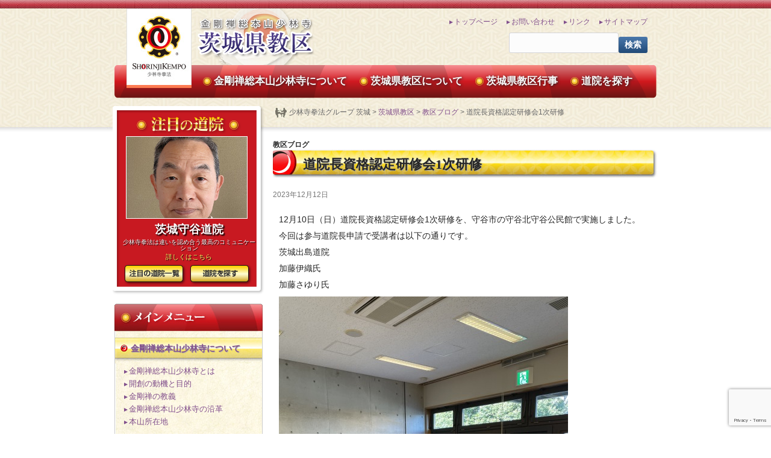

--- FILE ---
content_type: text/html; charset=UTF-8
request_url: https://shorinji-ibaraki.jp/wp/kyouku/20231212636
body_size: 7758
content:
<!DOCTYPE html><html lang="ja"><head><meta charset="UTF-8"><meta name="viewport" content="width=1030px"><title> 道院長資格認定研修会1次研修 | 茨城県教区</title><link rel="profile" href="http://gmpg.org/xfn/11"><link rel="pingback" href="https://shorinji-ibaraki.jp/wp/kyouku/xmlrpc.php"> <!--[if lt IE 9]> <script src="https://shorinji-ibaraki.jp/wp/kyouku/wp-content/themes/kyouku/js/html5.js"></script> <![endif]--><meta name="description" content="12月10日（日）道院長資格認定研修会1次研修を、守谷市の守谷北守谷公民館で実施しました。 今回は参与道院長申請で受講者は以下の通りです。 茨城出島道院 加藤伊織氏 加藤さゆり氏" /><meta property="og:title" content="道院長資格認定研修会1次研修" /><meta property="og:type" content="article" /><meta property="og:url" content="https://shorinji-ibaraki.jp/wp/kyouku/20231212636" /><meta property="og:description" content="12月10日（日）道院長資格認定研修会1次研修を、守谷市の守谷北守谷公民館で実施しました。 今回は参与道院長申請で受講者は以下の通りです。 茨城出島道院 加藤伊織氏 加藤さゆり氏" /><meta property="og:site_name" content="茨城県教区" /><meta property="og:image" content="https://shorinji-ibaraki.jp/wp/kyouku/wp-content/uploads/sites/3/2023/12/IMG_2552.jpg" /><meta name="twitter:title" content="道院長資格認定研修会1次研修" /><meta name="twitter:url" content="https://shorinji-ibaraki.jp/wp/kyouku/20231212636" /><meta name="twitter:description" content="12月10日（日）道院長資格認定研修会1次研修を、守谷市の守谷北守谷公民館で実施しました。 今回は参与道院長申請で受講者は以下の通りです。 茨城出島道院 加藤伊織氏 加藤さゆり氏" /><meta name="twitter:card" content="summary" /><meta name="twitter:image" content="https://shorinji-ibaraki.jp/wp/kyouku/wp-content/uploads/sites/3/2023/12/IMG_2552.jpg" /><meta name='robots' content='max-image-preview:large' /><link rel='dns-prefetch' href='//ajax.googleapis.com' /> <script defer type="text/javascript" src="https://ajax.googleapis.com/ajax/libs/jquery/3.5.1/jquery.min.js" id="jquery-js"></script> <link rel="canonical" href="https://shorinji-ibaraki.jp/wp/kyouku/20231212636" /><meta name="description" content="茨城県にて少林寺拳法を体得できる道院をお探しの方へ。少林寺拳法の成り立ちや理念、自分にぴったりの道院が探せる検索システム、各種イベント情報などをお伝えする少林寺拳法のポータルサイトです。" /><meta property="og:title" content="金剛禅総本山少林寺 茨城県教区" /><meta property="og:type" content="website" /><meta property="og:url" content="https://shorinji-ibaraki.jp/wp/kyouku/" /><meta property="og:description" content="金剛禅総本山少林寺 茨城県教区" /><meta property="og:site_name" content="金剛禅総本山少林寺 茨城県教区" /><meta property="og:image" content="https://shorinji-ibaraki.jp/images/soen.jpg" /><meta name="twitter:title" content="金剛禅総本山少林寺 茨城県教区" /><meta name="twitter:url" content="https://shorinji-ibaraki.jp/wp/kyouku/" /><meta name="twitter:description" content="金剛禅総本山少林寺 茨城県教区" /><meta name="twitter:card" content="summary" /><link rel='dns-prefetch' href='//ajax.googleapis.com' /><link rel='dns-prefetch' href='//s.w.org' /> <!--[if lt IE 9]> <script src="//html5shim.googlecode.com/svn/trunk/html5.js"></script> <![endif]--><link rel='stylesheet' href='https://shorinji-ibaraki.jp/wp/kyouku/wp-content/cache/autoptimize/3/autoptimize_single_61b7bc2b131ffd6438ce6b3ec709f56d.php' type='text/css' media='all' /></head><body class="post-template-default single single-post postid-636 single-format-standard masthead-fixed singular"> <a name="top"></a><div id="topbar"></div><header class="pageheader"><div id="header_inner"><div id="soen"><a href="https://shorinji-ibaraki.jp/wp/kyouku"><img src="https://shorinji-ibaraki.jp/images/kyouku/page_logo.jpg" alt="少林寺拳法"></a></div><h1 id="logo"><a href="https://shorinji-ibaraki.jp/wp/kyouku"><img src="https://shorinji-ibaraki.jp/wp/kyouku/wp-content/uploads/2022/03/1kyoku_logo.png" alt="金剛禅総本山少林寺 茨城県教区"></a></h1><div id="submenu"><ul><li><a href="https://shorinji-ibaraki.jp/wp/kyouku/sitemap/">サイトマップ</a></li><li><a href="https://shorinji-ibaraki.jp/wp/kyouku/link/">リンク</a></li><li><a href="https://shorinji-ibaraki.jp/wp/kyouku/contact/">お問い合わせ</a></li><li><a href="https://shorinji-ibaraki.jp/wp/kyouku/index.php">トップページ</a></li></ul><form method="get" id="searchform" action="https://shorinji-ibaraki.jp/wp/kyouku/index.php"><div> <input type="text" class="field" name="s" id="s"><input type="submit" value="検索" class="btn"></div></form></div><nav id="topmenu"> <a href="https://shorinji-ibaraki.jp/wp/kyouku/aboutkongozen/">金剛禅総本山少林寺について</a> <a href="https://shorinji-ibaraki.jp/wp/kyouku/kyouku/">茨城県教区について</a> <a href="https://shorinji-ibaraki.jp/wp/kyouku/event/">茨城県教区行事</a> <a href="https://shorinji-ibaraki.jp/wp/kyouku/search/">道院を探す</a></nav><div class="clearFix"></div><div class="bread"><div class="breadcrumbs"> <span property="itemListElement" typeof="ListItem"><span property="name">少林寺拳法グループ 茨城</span><meta property="position" content="1"></span> &gt; <span property="itemListElement" typeof="ListItem"><a property="item" typeof="WebPage" title="茨城県教区へ移動する" href="https://shorinji-ibaraki.jp/wp/kyouku" class="home" ><span property="name">茨城県教区</span></a><meta property="position" content="2"></span> &gt; <span property="itemListElement" typeof="ListItem"><a property="item" typeof="WebPage" title="Go to the 教区ブログ カテゴリー archives." href="https://shorinji-ibaraki.jp/wp/kyouku/category/blogkyoku" class="taxonomy category" ><span property="name">教区ブログ</span></a><meta property="position" content="3"></span> &gt; <span property="itemListElement" typeof="ListItem"><span property="name" class="post post-post current-item">道院長資格認定研修会1次研修</span><meta property="url" content="https://shorinji-ibaraki.jp/wp/kyouku/20231212636"><meta property="position" content="4"></span></div></div></header><div id="container"><section id="contents"><article id="post-636" class="post-636 post type-post status-publish format-standard has-post-thumbnail hentry category-blogkyoku"><div class="entry-meta"> <span class="cat-links"><a href="https://shorinji-ibaraki.jp/wp/kyouku/category/blogkyoku" rel="category tag">教区ブログ</a></span></div><h2>道院長資格認定研修会1次研修</h2><div class="entry-meta mb20"> <span class="entry-date"><a href="https://shorinji-ibaraki.jp/wp/kyouku/20231212636" rel="bookmark"><time class="entry-date" datetime="2023-12-12T06:04:49+09:00">2023年12月12日</time></a></span></div><div class="entry-content"><p style="font-weight: 400;">12月10日（日）道院長資格認定研修会1次研修を、守谷市の守谷北守谷公民館で実施しました。<br /> 今回は参与道院長申請で受講者は以下の通りです。<br /> 茨城出島道院<br /> 加藤伊織氏<br /> 加藤さゆり氏</p><p><img loading="lazy" decoding="async" class="alignnone size-full wp-image-637" src="https://shorinji-ibaraki.jp/wp/kyouku/wp-content/uploads/sites/3/2023/12/IMG_2552.jpg" alt="" width="480" height="640" /></p><p><img loading="lazy" decoding="async" class="alignnone size-medium wp-image-638" src="https://shorinji-ibaraki.jp/wp/kyouku/wp-content/uploads/sites/3/2023/12/IMG_2556.jpg" alt="" width="640" height="480" /></p><p><img loading="lazy" decoding="async" class="alignnone size-full wp-image-639" src="https://shorinji-ibaraki.jp/wp/kyouku/wp-content/uploads/sites/3/2023/12/IMG_2559.jpg" alt="" width="640" height="480" /></p> <br /><br /> <br /></div></article><nav class="navigation post-navigation" role="navigation"><h1 class="screen-reader-text">Post navigation</h1><div class="nav-links"> <a href="https://shorinji-ibaraki.jp/wp/kyouku/20231017626" rel="prev"><span class="meta-nav"><<</span>茨城県教区研修会</a><a href="https://shorinji-ibaraki.jp/wp/kyouku/20240207641" rel="next">本山新春行事<span class="meta-nav2">>></span></a></div></nav><div style="clear:both"></div><div id="post-ratings-636" class="post-ratings" itemscope itemtype="https://schema.org/Article" data-nonce="05d415e420">いいね！&gt;&gt; <img id="rating_636_1" src="https://shorinji-ibaraki.jp/wp/kyouku/wp-content/plugins/wp-postratings/images/heart_crystal/rating_1_off.gif" alt="いいね！" title="いいね！" onmouseover="current_rating(636, 1, 'いいね！');" onmouseout="ratings_off(0, 0, 0);" onclick="rate_post();" onkeypress="rate_post();" style="cursor: pointer; border: 0px;" /> 2人<meta itemprop="name" content="道院長資格認定研修会1次研修" /><meta itemprop="headline" content="道院長資格認定研修会1次研修" /><meta itemprop="description" content="12月10日（日）道院長資格認定研修会1次研修を、守谷市の守谷北守谷公民館で実施しました。
今回は参与道院長申請で受講者は以下の通りです。
茨城出島道院
加藤伊織氏
加藤さゆり氏 
" /><meta itemprop="datePublished" content="2023-12-12T06:04:49+09:00" /><meta itemprop="dateModified" content="2023-12-12T06:04:49+09:00" /><meta itemprop="url" content="https://shorinji-ibaraki.jp/wp/kyouku/20231212636" /><meta itemprop="author" content="shorinji-ibaraki" /><meta itemprop="mainEntityOfPage" content="https://shorinji-ibaraki.jp/wp/kyouku/20231212636" /><div style="display: none;" itemprop="image" itemscope itemtype="https://schema.org/ImageObject"><meta itemprop="url" content="https://shorinji-ibaraki.jp/wp/kyouku/wp-content/uploads/sites/3/2023/12/IMG_2552.jpg" /><meta itemprop="width" content="72" /><meta itemprop="height" content="96" /></div><div style="display: none;" itemprop="publisher" itemscope itemtype="https://schema.org/Organization"><meta itemprop="name" content="茨城県教区" /><meta itemprop="url" content="https://shorinji-ibaraki.jp/wp/kyouku" /><div itemprop="logo" itemscope itemtype="https://schema.org/ImageObject"><meta itemprop="url" content="" /></div></div></div><div id="pagetop"> <a href="#top">▲このページのトップへ</a></div></section><section id="sidebar"><div id="chumoku"><div> <a href="https://shorinji-ibaraki.jp/wp/kyouku/atten?aflg=2&amp;id=112114"> <img src="https://shorinji-ibaraki.jp//editkyoku/images/112114_douincho.jpg" alt="茨城守谷道院 --" width="200" class="chumoku_douinimage" /> </a></div> <a href="https://shorinji-ibaraki.jp/wp/kyouku/atten?aflg=2&amp;id=112114" class="c_douinname">茨城守谷道院</a> <a href="https://shorinji-ibaraki.jp/wp/kyouku/atten?aflg=2&amp;id=112114" class="c_copy">少林寺拳法は違いを認め合う最高のコミュニケーション</a> <a href="https://shorinji-ibaraki.jp/wp/kyouku/atten?aflg=2&amp;id=112114" class="c_link">詳しくはこちら</a> <a href="https://shorinji-ibaraki.jp/wp/kyouku/atten/" class="c_btn"><img src="https://shorinji-ibaraki.jp//images/kyouku/top_chumoku_btn2.png" alt="注目の道院一覧"></a> <a href="https://shorinji-ibaraki.jp/wp/kyouku/search/"><img src="https://shorinji-ibaraki.jp//images/kyouku/top_chumoku_btn1.png" alt="道院を探す"></a></div><div id="mainmenu"><h2><img src="https://shorinji-ibaraki.jp//images/kyouku/page_mainmenu.jpg" alt="メインメニュー"></h2><div class="mainmenu_inner"><h3><a href="https://shorinji-ibaraki.jp/wp/kyouku/aboutkongozen/">金剛禅総本山少林寺について</a></h3><ul><li><a href="https://shorinji-ibaraki.jp/wp/kyouku/kongozen/">金剛禅総本山少林寺とは</a></li><li><a href="https://shorinji-ibaraki.jp/wp/kyouku/objective/">開創の動機と目的</a></li><li><a href="https://shorinji-ibaraki.jp/wp/kyouku/dogma/">金剛禅の教義</a></li><li><a href="https://shorinji-ibaraki.jp/wp/kyouku/history/">金剛禅総本山少林寺の沿革</a></li><li><a href="https://shorinji-ibaraki.jp/wp/kyouku/address/">本山所在地</a></li></ul><h3><a href="https://shorinji-ibaraki.jp/wp/kyouku/kyouku/">茨城県教区について</a></h3><ul><li><a href="https://shorinji-ibaraki.jp/wp/kyouku/greeting/">茨城県教区長挨拶</a></li><li><a href="https://shorinji-ibaraki.jp/wp/kyouku/part/">茨城県教区の役割</a></li><li><a href="https://shorinji-ibaraki.jp/wp/kyouku/organization/">組織と責任者</a></li><li><a href="https://shorinji-ibaraki.jp/wp/kyouku/mailinglist/">メーリングリスト</a></li><li><a href="https://shorinji-ibaraki.jp/wp/kyouku/yearevent/">年間予定表</a></li></ul><h3><a href="https://shorinji-ibaraki.jp/wp/kyouku/event/">茨城県教区行事</a></h3><ul><li><a href="https://shorinji-ibaraki.jp/wp/kyouku/shinsyun/">新春法会</a></li><li><a href="https://shorinji-ibaraki.jp/wp/kyouku/kaiso/">開祖忌法要</a></li><li><a href="https://shorinji-ibaraki.jp/wp/kyouku/darma/">達磨祭</a></li><li><a href="https://shorinji-ibaraki.jp/wp/kyouku/seminar/">講習会</a></li><li><a href="https://shorinji-ibaraki.jp/wp/kyouku/eventlist/?gflg=22">最新の行事情報</a></li></ul></div></div><div class="sideinfo mb15"><h3 class="sideh3"><a href="https://shorinji-ibaraki.jp/wp/kyouku/douinblog/">道院のブログ</a></h3><table class="sidetable2"><tr><td>2026.01.16&nbsp;&nbsp;茨城守谷道院</td></tr><tr><th><a href="https://shorinji-ibaraki.jp/wp/112114/202601161011" target="_new">1月15日誕生祝いが行なわれました</a></th></tr><tr><td>2026.01.12&nbsp;&nbsp;水海道道院</td></tr><tr><th><a href="https://shorinji-ibaraki.jp/wp/110951/20260112610" target="_new">2026年新春法会</a></th></tr><tr><td>2026.01.10&nbsp;&nbsp;日立南道院</td></tr><tr><th><a href="https://shorinji-ibaraki.jp/wp/111926/20260110433" target="_new"></a></th></tr></table><div class="listlink"><a href="https://shorinji-ibaraki.jp/wp/kyouku/douinblog/">▶道院ブログ記事一覧</a></div></div><div class="sideinfo"><h3 class="sideh3"><a href="https://shorinji-ibaraki.jp/wp/kyouku/kyokublog/">最新のブログ</a></h3><table class="sidetable"><tr><td>2026.01.02</td><th><a href="https://shorinji-ibaraki.jp/wp/kyouku/20260102804">県南西小教区2025年11月度行事</a></th></tr><tr><td>2026.01.02</td><th><a href="https://shorinji-ibaraki.jp/wp/kyouku/20260102794">2025年県教区研修会</a></th></tr><tr><td>2026.01.02</td><th><a href="https://shorinji-ibaraki.jp/wp/kyouku/20260102788">県南西小教区2025年9月度行事</a></th></tr></table><div class="listlink"><a href="https://shorinji-ibaraki.jp/wp/kyouku/kyokublog/">▶ブログ記事一覧</a></div></div></section></div><div class="clearFix mb30"></div><footer><section id="footer_in"><div> <a href="https://shorinji-ibaraki.jp/wp/kyouku/atten/"><img src="https://shorinji-ibaraki.jp/images/kyouku/footer_bn1.png" alt="注目の道院"></a> <a href="https://shorinji-ibaraki.jp/wp/kyouku/search/"><img src="https://shorinji-ibaraki.jp/images/kyouku/footer_bn2.png" alt="道院を探す"></a> <a href="https://shorinji-ibaraki.jp/wp/kyouku/mailinglist/"><img src="https://shorinji-ibaraki.jp/images/kyouku/footer_bn3.png" alt="メーリングリスト"></a> <a href="https://shorinji-ibaraki.jp/wp/renmei/" target="_blank"><img src="https://shorinji-ibaraki.jp/wp/kyouku/wp-content/uploads/2022/03/dammypoint-1.png" alt="茨城県連盟"></a> <a href="https://shorinji-ibaraki.jp/wp/renmei/renmeiblog?cat=3"><img src="https://shorinji-ibaraki.jp/wp/kyouku/wp-content/uploads/2022/03/dammypoint-2.png" alt="茨城武専"></a></div></section></section><section id="footer_in2"><div id="footer_in2in"><div class="footer_menu_l"> <a href="https://shorinji-ibaraki.jp/wp/kyouku"><img src="https://shorinji-ibaraki.jp/wp/kyouku/wp-content/uploads/2022/03/10footer_logo.png" alt="金剛禅総本山少林寺 茨城県教区"></a> 〒300-1232&nbsp;茨城県牛久市上柏田4-24-24<br />TEL 029-872-5390　FAX 029-872-5390</div><div id="footer_menu"><div class="f_menu1"><h3><a href="https://shorinji-ibaraki.jp/wp/kyouku/aboutkongozen/">金剛禅総本山少林寺について</a></h3><ul><li><a href="https://shorinji-ibaraki.jp/wp/kyouku/kongozen/">金剛禅総本山少林寺とは</a></li></li><li><a href="https://shorinji-ibaraki.jp/wp/kyouku/objective/">開創の動機と目的</a></li></li><li><a href="https://shorinji-ibaraki.jp/wp/kyouku/dogma/">金剛禅の教義</a></li></li><li><a href="https://shorinji-ibaraki.jp/wp/kyouku/history/">金剛禅総本山少林寺の沿革</a></li></li><li><a href="https://shorinji-ibaraki.jp/wp/kyouku/address/">本山所在地</a></li></li></ul></div><div class="f_menu2"><h3><a href="https://shorinji-ibaraki.jp/wp/kyouku/kyouku/">茨城県教区について</a></h3><ul><li><a href="https://shorinji-ibaraki.jp/wp/kyouku/greeting/">茨城県教区長挨拶</a></li><li><a href="https://shorinji-ibaraki.jp/wp/kyouku/part/">茨城県教区の役割</a></li><li><a href="https://shorinji-ibaraki.jp/wp/kyouku/organization/">組織と責任者</a></li><li><a href="https://shorinji-ibaraki.jp/wp/kyouku/mailinglist/">メーリングリスト</a></li><li><a href="https://shorinji-ibaraki.jp/wp/kyouku/yearevent/">年間予定表</a></li></ul></div><div class="f_menu3"><h3><a href="https://shorinji-ibaraki.jp/wp/kyouku/event/">茨城県教区行事</a></h3><ul><li><a href="https://shorinji-ibaraki.jp/wp/kyouku/shinsyun/">新春法会</a></li><li><a href="https://shorinji-ibaraki.jp/wp/kyouku/kaiso/">開祖忌法要</a></li><li><a href="https://shorinji-ibaraki.jp/wp/kyouku/darma/">達磨祭</a></li><li><a href="https://shorinji-ibaraki.jp/wp/kyouku/seminar/">講習会</a></li><li><a href="https://shorinji-ibaraki.jp/wp/kyouku/eventlist/?gflg=22">最新の行事情報</a></li></ul></div><div class="f_menu4"><h3><a href="search/">道院案内</a></h3><ul class="mb10"><li><a href="https://shorinji-ibaraki.jp/wp/kyouku/atten/">注目の道院</a></li><li><a href="https://shorinji-ibaraki.jp/wp/kyouku/search/?sflg=11&area=0">道院連絡先一覧</a></li></ul><h3><a href="https://shorinji-ibaraki.jp/wp/kyouku/contact/">お問い合わせ</a></h3></div></div><div class="copyright"> &copy; 2026 金剛禅総本山少林寺 茨城県教区.</div></div></section></footer>  <script defer src="[data-uri]"></script>  <script defer src="[data-uri]"></script> <script defer type='text/javascript' src='https://shorinji-ibaraki.jp/wp/kyouku/wp-content/cache/autoptimize/3/autoptimize_single_830dae7fb9dfd5ac1879a83dd028083d.php?ver=1.84'></script> <link rel='stylesheet' id='wp-block-library-css' href='https://shorinji-ibaraki.jp/wp/kyouku/wp-includes/css/dist/block-library/style.min.css' type='text/css' media='all' /><style id='pdfemb-pdf-embedder-viewer-style-inline-css' type='text/css'>.wp-block-pdfemb-pdf-embedder-viewer{max-width:none}</style><style id='classic-theme-styles-inline-css' type='text/css'>/*! This file is auto-generated */
.wp-block-button__link{color:#fff;background-color:#32373c;border-radius:9999px;box-shadow:none;text-decoration:none;padding:calc(.667em + 2px) calc(1.333em + 2px);font-size:1.125em}.wp-block-file__button{background:#32373c;color:#fff;text-decoration:none}</style><style id='global-styles-inline-css' type='text/css'>body{--wp--preset--color--black: #000000;--wp--preset--color--cyan-bluish-gray: #abb8c3;--wp--preset--color--white: #ffffff;--wp--preset--color--pale-pink: #f78da7;--wp--preset--color--vivid-red: #cf2e2e;--wp--preset--color--luminous-vivid-orange: #ff6900;--wp--preset--color--luminous-vivid-amber: #fcb900;--wp--preset--color--light-green-cyan: #7bdcb5;--wp--preset--color--vivid-green-cyan: #00d084;--wp--preset--color--pale-cyan-blue: #8ed1fc;--wp--preset--color--vivid-cyan-blue: #0693e3;--wp--preset--color--vivid-purple: #9b51e0;--wp--preset--gradient--vivid-cyan-blue-to-vivid-purple: linear-gradient(135deg,rgba(6,147,227,1) 0%,rgb(155,81,224) 100%);--wp--preset--gradient--light-green-cyan-to-vivid-green-cyan: linear-gradient(135deg,rgb(122,220,180) 0%,rgb(0,208,130) 100%);--wp--preset--gradient--luminous-vivid-amber-to-luminous-vivid-orange: linear-gradient(135deg,rgba(252,185,0,1) 0%,rgba(255,105,0,1) 100%);--wp--preset--gradient--luminous-vivid-orange-to-vivid-red: linear-gradient(135deg,rgba(255,105,0,1) 0%,rgb(207,46,46) 100%);--wp--preset--gradient--very-light-gray-to-cyan-bluish-gray: linear-gradient(135deg,rgb(238,238,238) 0%,rgb(169,184,195) 100%);--wp--preset--gradient--cool-to-warm-spectrum: linear-gradient(135deg,rgb(74,234,220) 0%,rgb(151,120,209) 20%,rgb(207,42,186) 40%,rgb(238,44,130) 60%,rgb(251,105,98) 80%,rgb(254,248,76) 100%);--wp--preset--gradient--blush-light-purple: linear-gradient(135deg,rgb(255,206,236) 0%,rgb(152,150,240) 100%);--wp--preset--gradient--blush-bordeaux: linear-gradient(135deg,rgb(254,205,165) 0%,rgb(254,45,45) 50%,rgb(107,0,62) 100%);--wp--preset--gradient--luminous-dusk: linear-gradient(135deg,rgb(255,203,112) 0%,rgb(199,81,192) 50%,rgb(65,88,208) 100%);--wp--preset--gradient--pale-ocean: linear-gradient(135deg,rgb(255,245,203) 0%,rgb(182,227,212) 50%,rgb(51,167,181) 100%);--wp--preset--gradient--electric-grass: linear-gradient(135deg,rgb(202,248,128) 0%,rgb(113,206,126) 100%);--wp--preset--gradient--midnight: linear-gradient(135deg,rgb(2,3,129) 0%,rgb(40,116,252) 100%);--wp--preset--font-size--small: 13px;--wp--preset--font-size--medium: 20px;--wp--preset--font-size--large: 36px;--wp--preset--font-size--x-large: 42px;--wp--preset--spacing--20: 0.44rem;--wp--preset--spacing--30: 0.67rem;--wp--preset--spacing--40: 1rem;--wp--preset--spacing--50: 1.5rem;--wp--preset--spacing--60: 2.25rem;--wp--preset--spacing--70: 3.38rem;--wp--preset--spacing--80: 5.06rem;--wp--preset--shadow--natural: 6px 6px 9px rgba(0, 0, 0, 0.2);--wp--preset--shadow--deep: 12px 12px 50px rgba(0, 0, 0, 0.4);--wp--preset--shadow--sharp: 6px 6px 0px rgba(0, 0, 0, 0.2);--wp--preset--shadow--outlined: 6px 6px 0px -3px rgba(255, 255, 255, 1), 6px 6px rgba(0, 0, 0, 1);--wp--preset--shadow--crisp: 6px 6px 0px rgba(0, 0, 0, 1);}:where(.is-layout-flex){gap: 0.5em;}:where(.is-layout-grid){gap: 0.5em;}body .is-layout-flow > .alignleft{float: left;margin-inline-start: 0;margin-inline-end: 2em;}body .is-layout-flow > .alignright{float: right;margin-inline-start: 2em;margin-inline-end: 0;}body .is-layout-flow > .aligncenter{margin-left: auto !important;margin-right: auto !important;}body .is-layout-constrained > .alignleft{float: left;margin-inline-start: 0;margin-inline-end: 2em;}body .is-layout-constrained > .alignright{float: right;margin-inline-start: 2em;margin-inline-end: 0;}body .is-layout-constrained > .aligncenter{margin-left: auto !important;margin-right: auto !important;}body .is-layout-constrained > :where(:not(.alignleft):not(.alignright):not(.alignfull)){max-width: var(--wp--style--global--content-size);margin-left: auto !important;margin-right: auto !important;}body .is-layout-constrained > .alignwide{max-width: var(--wp--style--global--wide-size);}body .is-layout-flex{display: flex;}body .is-layout-flex{flex-wrap: wrap;align-items: center;}body .is-layout-flex > *{margin: 0;}body .is-layout-grid{display: grid;}body .is-layout-grid > *{margin: 0;}:where(.wp-block-columns.is-layout-flex){gap: 2em;}:where(.wp-block-columns.is-layout-grid){gap: 2em;}:where(.wp-block-post-template.is-layout-flex){gap: 1.25em;}:where(.wp-block-post-template.is-layout-grid){gap: 1.25em;}.has-black-color{color: var(--wp--preset--color--black) !important;}.has-cyan-bluish-gray-color{color: var(--wp--preset--color--cyan-bluish-gray) !important;}.has-white-color{color: var(--wp--preset--color--white) !important;}.has-pale-pink-color{color: var(--wp--preset--color--pale-pink) !important;}.has-vivid-red-color{color: var(--wp--preset--color--vivid-red) !important;}.has-luminous-vivid-orange-color{color: var(--wp--preset--color--luminous-vivid-orange) !important;}.has-luminous-vivid-amber-color{color: var(--wp--preset--color--luminous-vivid-amber) !important;}.has-light-green-cyan-color{color: var(--wp--preset--color--light-green-cyan) !important;}.has-vivid-green-cyan-color{color: var(--wp--preset--color--vivid-green-cyan) !important;}.has-pale-cyan-blue-color{color: var(--wp--preset--color--pale-cyan-blue) !important;}.has-vivid-cyan-blue-color{color: var(--wp--preset--color--vivid-cyan-blue) !important;}.has-vivid-purple-color{color: var(--wp--preset--color--vivid-purple) !important;}.has-black-background-color{background-color: var(--wp--preset--color--black) !important;}.has-cyan-bluish-gray-background-color{background-color: var(--wp--preset--color--cyan-bluish-gray) !important;}.has-white-background-color{background-color: var(--wp--preset--color--white) !important;}.has-pale-pink-background-color{background-color: var(--wp--preset--color--pale-pink) !important;}.has-vivid-red-background-color{background-color: var(--wp--preset--color--vivid-red) !important;}.has-luminous-vivid-orange-background-color{background-color: var(--wp--preset--color--luminous-vivid-orange) !important;}.has-luminous-vivid-amber-background-color{background-color: var(--wp--preset--color--luminous-vivid-amber) !important;}.has-light-green-cyan-background-color{background-color: var(--wp--preset--color--light-green-cyan) !important;}.has-vivid-green-cyan-background-color{background-color: var(--wp--preset--color--vivid-green-cyan) !important;}.has-pale-cyan-blue-background-color{background-color: var(--wp--preset--color--pale-cyan-blue) !important;}.has-vivid-cyan-blue-background-color{background-color: var(--wp--preset--color--vivid-cyan-blue) !important;}.has-vivid-purple-background-color{background-color: var(--wp--preset--color--vivid-purple) !important;}.has-black-border-color{border-color: var(--wp--preset--color--black) !important;}.has-cyan-bluish-gray-border-color{border-color: var(--wp--preset--color--cyan-bluish-gray) !important;}.has-white-border-color{border-color: var(--wp--preset--color--white) !important;}.has-pale-pink-border-color{border-color: var(--wp--preset--color--pale-pink) !important;}.has-vivid-red-border-color{border-color: var(--wp--preset--color--vivid-red) !important;}.has-luminous-vivid-orange-border-color{border-color: var(--wp--preset--color--luminous-vivid-orange) !important;}.has-luminous-vivid-amber-border-color{border-color: var(--wp--preset--color--luminous-vivid-amber) !important;}.has-light-green-cyan-border-color{border-color: var(--wp--preset--color--light-green-cyan) !important;}.has-vivid-green-cyan-border-color{border-color: var(--wp--preset--color--vivid-green-cyan) !important;}.has-pale-cyan-blue-border-color{border-color: var(--wp--preset--color--pale-cyan-blue) !important;}.has-vivid-cyan-blue-border-color{border-color: var(--wp--preset--color--vivid-cyan-blue) !important;}.has-vivid-purple-border-color{border-color: var(--wp--preset--color--vivid-purple) !important;}.has-vivid-cyan-blue-to-vivid-purple-gradient-background{background: var(--wp--preset--gradient--vivid-cyan-blue-to-vivid-purple) !important;}.has-light-green-cyan-to-vivid-green-cyan-gradient-background{background: var(--wp--preset--gradient--light-green-cyan-to-vivid-green-cyan) !important;}.has-luminous-vivid-amber-to-luminous-vivid-orange-gradient-background{background: var(--wp--preset--gradient--luminous-vivid-amber-to-luminous-vivid-orange) !important;}.has-luminous-vivid-orange-to-vivid-red-gradient-background{background: var(--wp--preset--gradient--luminous-vivid-orange-to-vivid-red) !important;}.has-very-light-gray-to-cyan-bluish-gray-gradient-background{background: var(--wp--preset--gradient--very-light-gray-to-cyan-bluish-gray) !important;}.has-cool-to-warm-spectrum-gradient-background{background: var(--wp--preset--gradient--cool-to-warm-spectrum) !important;}.has-blush-light-purple-gradient-background{background: var(--wp--preset--gradient--blush-light-purple) !important;}.has-blush-bordeaux-gradient-background{background: var(--wp--preset--gradient--blush-bordeaux) !important;}.has-luminous-dusk-gradient-background{background: var(--wp--preset--gradient--luminous-dusk) !important;}.has-pale-ocean-gradient-background{background: var(--wp--preset--gradient--pale-ocean) !important;}.has-electric-grass-gradient-background{background: var(--wp--preset--gradient--electric-grass) !important;}.has-midnight-gradient-background{background: var(--wp--preset--gradient--midnight) !important;}.has-small-font-size{font-size: var(--wp--preset--font-size--small) !important;}.has-medium-font-size{font-size: var(--wp--preset--font-size--medium) !important;}.has-large-font-size{font-size: var(--wp--preset--font-size--large) !important;}.has-x-large-font-size{font-size: var(--wp--preset--font-size--x-large) !important;}
.wp-block-navigation a:where(:not(.wp-element-button)){color: inherit;}
:where(.wp-block-post-template.is-layout-flex){gap: 1.25em;}:where(.wp-block-post-template.is-layout-grid){gap: 1.25em;}
:where(.wp-block-columns.is-layout-flex){gap: 2em;}:where(.wp-block-columns.is-layout-grid){gap: 2em;}
.wp-block-pullquote{font-size: 1.5em;line-height: 1.6;}</style><link rel='stylesheet' id='contact-form-7-css' href='https://shorinji-ibaraki.jp/wp/kyouku/wp-content/cache/autoptimize/3/autoptimize_single_3fd2afa98866679439097f4ab102fe0a.php' type='text/css' media='all' /><link rel='stylesheet' id='wp-postratings-css' href='https://shorinji-ibaraki.jp/wp/kyouku/wp-content/cache/autoptimize/3/autoptimize_single_c9dc6f1ef374d733a82d1682278e5b55.php' type='text/css' media='all' /><link rel='stylesheet' id='genericons-css' href='https://shorinji-ibaraki.jp/wp/kyouku/wp-content/cache/autoptimize/3/autoptimize_single_8604c201ca1b346289d82daf2b6c91f6.php' type='text/css' media='all' /><link rel='stylesheet' id='twentyfourteen-style-css' href='https://shorinji-ibaraki.jp/wp/kyouku/wp-content/cache/autoptimize/3/autoptimize_single_61b7bc2b131ffd6438ce6b3ec709f56d.php' type='text/css' media='all' /> <!--[if lt IE 9]><link rel='stylesheet' id='twentyfourteen-ie-css' href='https://shorinji-ibaraki.jp/wp/kyouku/wp-content/themes/kyouku/css/ie.css' type='text/css' media='all' /> <![endif]--><link rel='stylesheet' id='wp-pagenavi-css' href='https://shorinji-ibaraki.jp/wp/kyouku/wp-content/cache/autoptimize/3/autoptimize_single_73d29ecb3ae4eb2b78712fab3a46d32d.php' type='text/css' media='all' /> <script defer type="text/javascript" src="https://shorinji-ibaraki.jp/wp/kyouku/wp-content/cache/autoptimize/3/autoptimize_single_a53a916adf48efefd5a2aa0861ebbc07.php" id="swv-js"></script> <script defer id="contact-form-7-js-extra" src="[data-uri]"></script> <script defer type="text/javascript" src="https://shorinji-ibaraki.jp/wp/kyouku/wp-content/cache/autoptimize/3/autoptimize_single_83a062cf6545b990c13b4398035a29d0.php" id="contact-form-7-js"></script> <script defer id="wp-postratings-js-extra" src="[data-uri]"></script> <script defer type="text/javascript" src="https://shorinji-ibaraki.jp/wp/kyouku/wp-content/cache/autoptimize/3/autoptimize_single_830dae7fb9dfd5ac1879a83dd028083d.php" id="wp-postratings-js"></script> <script defer type="text/javascript" src="https://shorinji-ibaraki.jp/wp/kyouku/wp-content/cache/autoptimize/3/autoptimize_single_00246a37b560c4f1fa8a219968adc4dc.php" id="twentyfourteen-script-js"></script> <script defer type="text/javascript" src="https://www.google.com/recaptcha/api.js?render=6LfaA8EmAAAAALcGRgCcyzSXah8XAAs5mlNkhA39" id="google-recaptcha-js"></script> <script defer type="text/javascript" src="https://shorinji-ibaraki.jp/wp/kyouku/wp-includes/js/dist/vendor/wp-polyfill-inert.min.js" id="wp-polyfill-inert-js"></script> <script defer type="text/javascript" src="https://shorinji-ibaraki.jp/wp/kyouku/wp-includes/js/dist/vendor/regenerator-runtime.min.js" id="regenerator-runtime-js"></script> <script defer type="text/javascript" src="https://shorinji-ibaraki.jp/wp/kyouku/wp-includes/js/dist/vendor/wp-polyfill.min.js" id="wp-polyfill-js"></script> <script defer id="wpcf7-recaptcha-js-extra" src="[data-uri]"></script> <script defer type="text/javascript" src="https://shorinji-ibaraki.jp/wp/kyouku/wp-content/cache/autoptimize/3/autoptimize_single_ec0187677793456f98473f49d9e9b95f.php" id="wpcf7-recaptcha-js"></script> </body></html>

--- FILE ---
content_type: text/html; charset=utf-8
request_url: https://www.google.com/recaptcha/api2/anchor?ar=1&k=6LfaA8EmAAAAALcGRgCcyzSXah8XAAs5mlNkhA39&co=aHR0cHM6Ly9zaG9yaW5qaS1pYmFyYWtpLmpwOjQ0Mw..&hl=en&v=PoyoqOPhxBO7pBk68S4YbpHZ&size=invisible&anchor-ms=20000&execute-ms=30000&cb=d7i5u2s4a0je
body_size: 49804
content:
<!DOCTYPE HTML><html dir="ltr" lang="en"><head><meta http-equiv="Content-Type" content="text/html; charset=UTF-8">
<meta http-equiv="X-UA-Compatible" content="IE=edge">
<title>reCAPTCHA</title>
<style type="text/css">
/* cyrillic-ext */
@font-face {
  font-family: 'Roboto';
  font-style: normal;
  font-weight: 400;
  font-stretch: 100%;
  src: url(//fonts.gstatic.com/s/roboto/v48/KFO7CnqEu92Fr1ME7kSn66aGLdTylUAMa3GUBHMdazTgWw.woff2) format('woff2');
  unicode-range: U+0460-052F, U+1C80-1C8A, U+20B4, U+2DE0-2DFF, U+A640-A69F, U+FE2E-FE2F;
}
/* cyrillic */
@font-face {
  font-family: 'Roboto';
  font-style: normal;
  font-weight: 400;
  font-stretch: 100%;
  src: url(//fonts.gstatic.com/s/roboto/v48/KFO7CnqEu92Fr1ME7kSn66aGLdTylUAMa3iUBHMdazTgWw.woff2) format('woff2');
  unicode-range: U+0301, U+0400-045F, U+0490-0491, U+04B0-04B1, U+2116;
}
/* greek-ext */
@font-face {
  font-family: 'Roboto';
  font-style: normal;
  font-weight: 400;
  font-stretch: 100%;
  src: url(//fonts.gstatic.com/s/roboto/v48/KFO7CnqEu92Fr1ME7kSn66aGLdTylUAMa3CUBHMdazTgWw.woff2) format('woff2');
  unicode-range: U+1F00-1FFF;
}
/* greek */
@font-face {
  font-family: 'Roboto';
  font-style: normal;
  font-weight: 400;
  font-stretch: 100%;
  src: url(//fonts.gstatic.com/s/roboto/v48/KFO7CnqEu92Fr1ME7kSn66aGLdTylUAMa3-UBHMdazTgWw.woff2) format('woff2');
  unicode-range: U+0370-0377, U+037A-037F, U+0384-038A, U+038C, U+038E-03A1, U+03A3-03FF;
}
/* math */
@font-face {
  font-family: 'Roboto';
  font-style: normal;
  font-weight: 400;
  font-stretch: 100%;
  src: url(//fonts.gstatic.com/s/roboto/v48/KFO7CnqEu92Fr1ME7kSn66aGLdTylUAMawCUBHMdazTgWw.woff2) format('woff2');
  unicode-range: U+0302-0303, U+0305, U+0307-0308, U+0310, U+0312, U+0315, U+031A, U+0326-0327, U+032C, U+032F-0330, U+0332-0333, U+0338, U+033A, U+0346, U+034D, U+0391-03A1, U+03A3-03A9, U+03B1-03C9, U+03D1, U+03D5-03D6, U+03F0-03F1, U+03F4-03F5, U+2016-2017, U+2034-2038, U+203C, U+2040, U+2043, U+2047, U+2050, U+2057, U+205F, U+2070-2071, U+2074-208E, U+2090-209C, U+20D0-20DC, U+20E1, U+20E5-20EF, U+2100-2112, U+2114-2115, U+2117-2121, U+2123-214F, U+2190, U+2192, U+2194-21AE, U+21B0-21E5, U+21F1-21F2, U+21F4-2211, U+2213-2214, U+2216-22FF, U+2308-230B, U+2310, U+2319, U+231C-2321, U+2336-237A, U+237C, U+2395, U+239B-23B7, U+23D0, U+23DC-23E1, U+2474-2475, U+25AF, U+25B3, U+25B7, U+25BD, U+25C1, U+25CA, U+25CC, U+25FB, U+266D-266F, U+27C0-27FF, U+2900-2AFF, U+2B0E-2B11, U+2B30-2B4C, U+2BFE, U+3030, U+FF5B, U+FF5D, U+1D400-1D7FF, U+1EE00-1EEFF;
}
/* symbols */
@font-face {
  font-family: 'Roboto';
  font-style: normal;
  font-weight: 400;
  font-stretch: 100%;
  src: url(//fonts.gstatic.com/s/roboto/v48/KFO7CnqEu92Fr1ME7kSn66aGLdTylUAMaxKUBHMdazTgWw.woff2) format('woff2');
  unicode-range: U+0001-000C, U+000E-001F, U+007F-009F, U+20DD-20E0, U+20E2-20E4, U+2150-218F, U+2190, U+2192, U+2194-2199, U+21AF, U+21E6-21F0, U+21F3, U+2218-2219, U+2299, U+22C4-22C6, U+2300-243F, U+2440-244A, U+2460-24FF, U+25A0-27BF, U+2800-28FF, U+2921-2922, U+2981, U+29BF, U+29EB, U+2B00-2BFF, U+4DC0-4DFF, U+FFF9-FFFB, U+10140-1018E, U+10190-1019C, U+101A0, U+101D0-101FD, U+102E0-102FB, U+10E60-10E7E, U+1D2C0-1D2D3, U+1D2E0-1D37F, U+1F000-1F0FF, U+1F100-1F1AD, U+1F1E6-1F1FF, U+1F30D-1F30F, U+1F315, U+1F31C, U+1F31E, U+1F320-1F32C, U+1F336, U+1F378, U+1F37D, U+1F382, U+1F393-1F39F, U+1F3A7-1F3A8, U+1F3AC-1F3AF, U+1F3C2, U+1F3C4-1F3C6, U+1F3CA-1F3CE, U+1F3D4-1F3E0, U+1F3ED, U+1F3F1-1F3F3, U+1F3F5-1F3F7, U+1F408, U+1F415, U+1F41F, U+1F426, U+1F43F, U+1F441-1F442, U+1F444, U+1F446-1F449, U+1F44C-1F44E, U+1F453, U+1F46A, U+1F47D, U+1F4A3, U+1F4B0, U+1F4B3, U+1F4B9, U+1F4BB, U+1F4BF, U+1F4C8-1F4CB, U+1F4D6, U+1F4DA, U+1F4DF, U+1F4E3-1F4E6, U+1F4EA-1F4ED, U+1F4F7, U+1F4F9-1F4FB, U+1F4FD-1F4FE, U+1F503, U+1F507-1F50B, U+1F50D, U+1F512-1F513, U+1F53E-1F54A, U+1F54F-1F5FA, U+1F610, U+1F650-1F67F, U+1F687, U+1F68D, U+1F691, U+1F694, U+1F698, U+1F6AD, U+1F6B2, U+1F6B9-1F6BA, U+1F6BC, U+1F6C6-1F6CF, U+1F6D3-1F6D7, U+1F6E0-1F6EA, U+1F6F0-1F6F3, U+1F6F7-1F6FC, U+1F700-1F7FF, U+1F800-1F80B, U+1F810-1F847, U+1F850-1F859, U+1F860-1F887, U+1F890-1F8AD, U+1F8B0-1F8BB, U+1F8C0-1F8C1, U+1F900-1F90B, U+1F93B, U+1F946, U+1F984, U+1F996, U+1F9E9, U+1FA00-1FA6F, U+1FA70-1FA7C, U+1FA80-1FA89, U+1FA8F-1FAC6, U+1FACE-1FADC, U+1FADF-1FAE9, U+1FAF0-1FAF8, U+1FB00-1FBFF;
}
/* vietnamese */
@font-face {
  font-family: 'Roboto';
  font-style: normal;
  font-weight: 400;
  font-stretch: 100%;
  src: url(//fonts.gstatic.com/s/roboto/v48/KFO7CnqEu92Fr1ME7kSn66aGLdTylUAMa3OUBHMdazTgWw.woff2) format('woff2');
  unicode-range: U+0102-0103, U+0110-0111, U+0128-0129, U+0168-0169, U+01A0-01A1, U+01AF-01B0, U+0300-0301, U+0303-0304, U+0308-0309, U+0323, U+0329, U+1EA0-1EF9, U+20AB;
}
/* latin-ext */
@font-face {
  font-family: 'Roboto';
  font-style: normal;
  font-weight: 400;
  font-stretch: 100%;
  src: url(//fonts.gstatic.com/s/roboto/v48/KFO7CnqEu92Fr1ME7kSn66aGLdTylUAMa3KUBHMdazTgWw.woff2) format('woff2');
  unicode-range: U+0100-02BA, U+02BD-02C5, U+02C7-02CC, U+02CE-02D7, U+02DD-02FF, U+0304, U+0308, U+0329, U+1D00-1DBF, U+1E00-1E9F, U+1EF2-1EFF, U+2020, U+20A0-20AB, U+20AD-20C0, U+2113, U+2C60-2C7F, U+A720-A7FF;
}
/* latin */
@font-face {
  font-family: 'Roboto';
  font-style: normal;
  font-weight: 400;
  font-stretch: 100%;
  src: url(//fonts.gstatic.com/s/roboto/v48/KFO7CnqEu92Fr1ME7kSn66aGLdTylUAMa3yUBHMdazQ.woff2) format('woff2');
  unicode-range: U+0000-00FF, U+0131, U+0152-0153, U+02BB-02BC, U+02C6, U+02DA, U+02DC, U+0304, U+0308, U+0329, U+2000-206F, U+20AC, U+2122, U+2191, U+2193, U+2212, U+2215, U+FEFF, U+FFFD;
}
/* cyrillic-ext */
@font-face {
  font-family: 'Roboto';
  font-style: normal;
  font-weight: 500;
  font-stretch: 100%;
  src: url(//fonts.gstatic.com/s/roboto/v48/KFO7CnqEu92Fr1ME7kSn66aGLdTylUAMa3GUBHMdazTgWw.woff2) format('woff2');
  unicode-range: U+0460-052F, U+1C80-1C8A, U+20B4, U+2DE0-2DFF, U+A640-A69F, U+FE2E-FE2F;
}
/* cyrillic */
@font-face {
  font-family: 'Roboto';
  font-style: normal;
  font-weight: 500;
  font-stretch: 100%;
  src: url(//fonts.gstatic.com/s/roboto/v48/KFO7CnqEu92Fr1ME7kSn66aGLdTylUAMa3iUBHMdazTgWw.woff2) format('woff2');
  unicode-range: U+0301, U+0400-045F, U+0490-0491, U+04B0-04B1, U+2116;
}
/* greek-ext */
@font-face {
  font-family: 'Roboto';
  font-style: normal;
  font-weight: 500;
  font-stretch: 100%;
  src: url(//fonts.gstatic.com/s/roboto/v48/KFO7CnqEu92Fr1ME7kSn66aGLdTylUAMa3CUBHMdazTgWw.woff2) format('woff2');
  unicode-range: U+1F00-1FFF;
}
/* greek */
@font-face {
  font-family: 'Roboto';
  font-style: normal;
  font-weight: 500;
  font-stretch: 100%;
  src: url(//fonts.gstatic.com/s/roboto/v48/KFO7CnqEu92Fr1ME7kSn66aGLdTylUAMa3-UBHMdazTgWw.woff2) format('woff2');
  unicode-range: U+0370-0377, U+037A-037F, U+0384-038A, U+038C, U+038E-03A1, U+03A3-03FF;
}
/* math */
@font-face {
  font-family: 'Roboto';
  font-style: normal;
  font-weight: 500;
  font-stretch: 100%;
  src: url(//fonts.gstatic.com/s/roboto/v48/KFO7CnqEu92Fr1ME7kSn66aGLdTylUAMawCUBHMdazTgWw.woff2) format('woff2');
  unicode-range: U+0302-0303, U+0305, U+0307-0308, U+0310, U+0312, U+0315, U+031A, U+0326-0327, U+032C, U+032F-0330, U+0332-0333, U+0338, U+033A, U+0346, U+034D, U+0391-03A1, U+03A3-03A9, U+03B1-03C9, U+03D1, U+03D5-03D6, U+03F0-03F1, U+03F4-03F5, U+2016-2017, U+2034-2038, U+203C, U+2040, U+2043, U+2047, U+2050, U+2057, U+205F, U+2070-2071, U+2074-208E, U+2090-209C, U+20D0-20DC, U+20E1, U+20E5-20EF, U+2100-2112, U+2114-2115, U+2117-2121, U+2123-214F, U+2190, U+2192, U+2194-21AE, U+21B0-21E5, U+21F1-21F2, U+21F4-2211, U+2213-2214, U+2216-22FF, U+2308-230B, U+2310, U+2319, U+231C-2321, U+2336-237A, U+237C, U+2395, U+239B-23B7, U+23D0, U+23DC-23E1, U+2474-2475, U+25AF, U+25B3, U+25B7, U+25BD, U+25C1, U+25CA, U+25CC, U+25FB, U+266D-266F, U+27C0-27FF, U+2900-2AFF, U+2B0E-2B11, U+2B30-2B4C, U+2BFE, U+3030, U+FF5B, U+FF5D, U+1D400-1D7FF, U+1EE00-1EEFF;
}
/* symbols */
@font-face {
  font-family: 'Roboto';
  font-style: normal;
  font-weight: 500;
  font-stretch: 100%;
  src: url(//fonts.gstatic.com/s/roboto/v48/KFO7CnqEu92Fr1ME7kSn66aGLdTylUAMaxKUBHMdazTgWw.woff2) format('woff2');
  unicode-range: U+0001-000C, U+000E-001F, U+007F-009F, U+20DD-20E0, U+20E2-20E4, U+2150-218F, U+2190, U+2192, U+2194-2199, U+21AF, U+21E6-21F0, U+21F3, U+2218-2219, U+2299, U+22C4-22C6, U+2300-243F, U+2440-244A, U+2460-24FF, U+25A0-27BF, U+2800-28FF, U+2921-2922, U+2981, U+29BF, U+29EB, U+2B00-2BFF, U+4DC0-4DFF, U+FFF9-FFFB, U+10140-1018E, U+10190-1019C, U+101A0, U+101D0-101FD, U+102E0-102FB, U+10E60-10E7E, U+1D2C0-1D2D3, U+1D2E0-1D37F, U+1F000-1F0FF, U+1F100-1F1AD, U+1F1E6-1F1FF, U+1F30D-1F30F, U+1F315, U+1F31C, U+1F31E, U+1F320-1F32C, U+1F336, U+1F378, U+1F37D, U+1F382, U+1F393-1F39F, U+1F3A7-1F3A8, U+1F3AC-1F3AF, U+1F3C2, U+1F3C4-1F3C6, U+1F3CA-1F3CE, U+1F3D4-1F3E0, U+1F3ED, U+1F3F1-1F3F3, U+1F3F5-1F3F7, U+1F408, U+1F415, U+1F41F, U+1F426, U+1F43F, U+1F441-1F442, U+1F444, U+1F446-1F449, U+1F44C-1F44E, U+1F453, U+1F46A, U+1F47D, U+1F4A3, U+1F4B0, U+1F4B3, U+1F4B9, U+1F4BB, U+1F4BF, U+1F4C8-1F4CB, U+1F4D6, U+1F4DA, U+1F4DF, U+1F4E3-1F4E6, U+1F4EA-1F4ED, U+1F4F7, U+1F4F9-1F4FB, U+1F4FD-1F4FE, U+1F503, U+1F507-1F50B, U+1F50D, U+1F512-1F513, U+1F53E-1F54A, U+1F54F-1F5FA, U+1F610, U+1F650-1F67F, U+1F687, U+1F68D, U+1F691, U+1F694, U+1F698, U+1F6AD, U+1F6B2, U+1F6B9-1F6BA, U+1F6BC, U+1F6C6-1F6CF, U+1F6D3-1F6D7, U+1F6E0-1F6EA, U+1F6F0-1F6F3, U+1F6F7-1F6FC, U+1F700-1F7FF, U+1F800-1F80B, U+1F810-1F847, U+1F850-1F859, U+1F860-1F887, U+1F890-1F8AD, U+1F8B0-1F8BB, U+1F8C0-1F8C1, U+1F900-1F90B, U+1F93B, U+1F946, U+1F984, U+1F996, U+1F9E9, U+1FA00-1FA6F, U+1FA70-1FA7C, U+1FA80-1FA89, U+1FA8F-1FAC6, U+1FACE-1FADC, U+1FADF-1FAE9, U+1FAF0-1FAF8, U+1FB00-1FBFF;
}
/* vietnamese */
@font-face {
  font-family: 'Roboto';
  font-style: normal;
  font-weight: 500;
  font-stretch: 100%;
  src: url(//fonts.gstatic.com/s/roboto/v48/KFO7CnqEu92Fr1ME7kSn66aGLdTylUAMa3OUBHMdazTgWw.woff2) format('woff2');
  unicode-range: U+0102-0103, U+0110-0111, U+0128-0129, U+0168-0169, U+01A0-01A1, U+01AF-01B0, U+0300-0301, U+0303-0304, U+0308-0309, U+0323, U+0329, U+1EA0-1EF9, U+20AB;
}
/* latin-ext */
@font-face {
  font-family: 'Roboto';
  font-style: normal;
  font-weight: 500;
  font-stretch: 100%;
  src: url(//fonts.gstatic.com/s/roboto/v48/KFO7CnqEu92Fr1ME7kSn66aGLdTylUAMa3KUBHMdazTgWw.woff2) format('woff2');
  unicode-range: U+0100-02BA, U+02BD-02C5, U+02C7-02CC, U+02CE-02D7, U+02DD-02FF, U+0304, U+0308, U+0329, U+1D00-1DBF, U+1E00-1E9F, U+1EF2-1EFF, U+2020, U+20A0-20AB, U+20AD-20C0, U+2113, U+2C60-2C7F, U+A720-A7FF;
}
/* latin */
@font-face {
  font-family: 'Roboto';
  font-style: normal;
  font-weight: 500;
  font-stretch: 100%;
  src: url(//fonts.gstatic.com/s/roboto/v48/KFO7CnqEu92Fr1ME7kSn66aGLdTylUAMa3yUBHMdazQ.woff2) format('woff2');
  unicode-range: U+0000-00FF, U+0131, U+0152-0153, U+02BB-02BC, U+02C6, U+02DA, U+02DC, U+0304, U+0308, U+0329, U+2000-206F, U+20AC, U+2122, U+2191, U+2193, U+2212, U+2215, U+FEFF, U+FFFD;
}
/* cyrillic-ext */
@font-face {
  font-family: 'Roboto';
  font-style: normal;
  font-weight: 900;
  font-stretch: 100%;
  src: url(//fonts.gstatic.com/s/roboto/v48/KFO7CnqEu92Fr1ME7kSn66aGLdTylUAMa3GUBHMdazTgWw.woff2) format('woff2');
  unicode-range: U+0460-052F, U+1C80-1C8A, U+20B4, U+2DE0-2DFF, U+A640-A69F, U+FE2E-FE2F;
}
/* cyrillic */
@font-face {
  font-family: 'Roboto';
  font-style: normal;
  font-weight: 900;
  font-stretch: 100%;
  src: url(//fonts.gstatic.com/s/roboto/v48/KFO7CnqEu92Fr1ME7kSn66aGLdTylUAMa3iUBHMdazTgWw.woff2) format('woff2');
  unicode-range: U+0301, U+0400-045F, U+0490-0491, U+04B0-04B1, U+2116;
}
/* greek-ext */
@font-face {
  font-family: 'Roboto';
  font-style: normal;
  font-weight: 900;
  font-stretch: 100%;
  src: url(//fonts.gstatic.com/s/roboto/v48/KFO7CnqEu92Fr1ME7kSn66aGLdTylUAMa3CUBHMdazTgWw.woff2) format('woff2');
  unicode-range: U+1F00-1FFF;
}
/* greek */
@font-face {
  font-family: 'Roboto';
  font-style: normal;
  font-weight: 900;
  font-stretch: 100%;
  src: url(//fonts.gstatic.com/s/roboto/v48/KFO7CnqEu92Fr1ME7kSn66aGLdTylUAMa3-UBHMdazTgWw.woff2) format('woff2');
  unicode-range: U+0370-0377, U+037A-037F, U+0384-038A, U+038C, U+038E-03A1, U+03A3-03FF;
}
/* math */
@font-face {
  font-family: 'Roboto';
  font-style: normal;
  font-weight: 900;
  font-stretch: 100%;
  src: url(//fonts.gstatic.com/s/roboto/v48/KFO7CnqEu92Fr1ME7kSn66aGLdTylUAMawCUBHMdazTgWw.woff2) format('woff2');
  unicode-range: U+0302-0303, U+0305, U+0307-0308, U+0310, U+0312, U+0315, U+031A, U+0326-0327, U+032C, U+032F-0330, U+0332-0333, U+0338, U+033A, U+0346, U+034D, U+0391-03A1, U+03A3-03A9, U+03B1-03C9, U+03D1, U+03D5-03D6, U+03F0-03F1, U+03F4-03F5, U+2016-2017, U+2034-2038, U+203C, U+2040, U+2043, U+2047, U+2050, U+2057, U+205F, U+2070-2071, U+2074-208E, U+2090-209C, U+20D0-20DC, U+20E1, U+20E5-20EF, U+2100-2112, U+2114-2115, U+2117-2121, U+2123-214F, U+2190, U+2192, U+2194-21AE, U+21B0-21E5, U+21F1-21F2, U+21F4-2211, U+2213-2214, U+2216-22FF, U+2308-230B, U+2310, U+2319, U+231C-2321, U+2336-237A, U+237C, U+2395, U+239B-23B7, U+23D0, U+23DC-23E1, U+2474-2475, U+25AF, U+25B3, U+25B7, U+25BD, U+25C1, U+25CA, U+25CC, U+25FB, U+266D-266F, U+27C0-27FF, U+2900-2AFF, U+2B0E-2B11, U+2B30-2B4C, U+2BFE, U+3030, U+FF5B, U+FF5D, U+1D400-1D7FF, U+1EE00-1EEFF;
}
/* symbols */
@font-face {
  font-family: 'Roboto';
  font-style: normal;
  font-weight: 900;
  font-stretch: 100%;
  src: url(//fonts.gstatic.com/s/roboto/v48/KFO7CnqEu92Fr1ME7kSn66aGLdTylUAMaxKUBHMdazTgWw.woff2) format('woff2');
  unicode-range: U+0001-000C, U+000E-001F, U+007F-009F, U+20DD-20E0, U+20E2-20E4, U+2150-218F, U+2190, U+2192, U+2194-2199, U+21AF, U+21E6-21F0, U+21F3, U+2218-2219, U+2299, U+22C4-22C6, U+2300-243F, U+2440-244A, U+2460-24FF, U+25A0-27BF, U+2800-28FF, U+2921-2922, U+2981, U+29BF, U+29EB, U+2B00-2BFF, U+4DC0-4DFF, U+FFF9-FFFB, U+10140-1018E, U+10190-1019C, U+101A0, U+101D0-101FD, U+102E0-102FB, U+10E60-10E7E, U+1D2C0-1D2D3, U+1D2E0-1D37F, U+1F000-1F0FF, U+1F100-1F1AD, U+1F1E6-1F1FF, U+1F30D-1F30F, U+1F315, U+1F31C, U+1F31E, U+1F320-1F32C, U+1F336, U+1F378, U+1F37D, U+1F382, U+1F393-1F39F, U+1F3A7-1F3A8, U+1F3AC-1F3AF, U+1F3C2, U+1F3C4-1F3C6, U+1F3CA-1F3CE, U+1F3D4-1F3E0, U+1F3ED, U+1F3F1-1F3F3, U+1F3F5-1F3F7, U+1F408, U+1F415, U+1F41F, U+1F426, U+1F43F, U+1F441-1F442, U+1F444, U+1F446-1F449, U+1F44C-1F44E, U+1F453, U+1F46A, U+1F47D, U+1F4A3, U+1F4B0, U+1F4B3, U+1F4B9, U+1F4BB, U+1F4BF, U+1F4C8-1F4CB, U+1F4D6, U+1F4DA, U+1F4DF, U+1F4E3-1F4E6, U+1F4EA-1F4ED, U+1F4F7, U+1F4F9-1F4FB, U+1F4FD-1F4FE, U+1F503, U+1F507-1F50B, U+1F50D, U+1F512-1F513, U+1F53E-1F54A, U+1F54F-1F5FA, U+1F610, U+1F650-1F67F, U+1F687, U+1F68D, U+1F691, U+1F694, U+1F698, U+1F6AD, U+1F6B2, U+1F6B9-1F6BA, U+1F6BC, U+1F6C6-1F6CF, U+1F6D3-1F6D7, U+1F6E0-1F6EA, U+1F6F0-1F6F3, U+1F6F7-1F6FC, U+1F700-1F7FF, U+1F800-1F80B, U+1F810-1F847, U+1F850-1F859, U+1F860-1F887, U+1F890-1F8AD, U+1F8B0-1F8BB, U+1F8C0-1F8C1, U+1F900-1F90B, U+1F93B, U+1F946, U+1F984, U+1F996, U+1F9E9, U+1FA00-1FA6F, U+1FA70-1FA7C, U+1FA80-1FA89, U+1FA8F-1FAC6, U+1FACE-1FADC, U+1FADF-1FAE9, U+1FAF0-1FAF8, U+1FB00-1FBFF;
}
/* vietnamese */
@font-face {
  font-family: 'Roboto';
  font-style: normal;
  font-weight: 900;
  font-stretch: 100%;
  src: url(//fonts.gstatic.com/s/roboto/v48/KFO7CnqEu92Fr1ME7kSn66aGLdTylUAMa3OUBHMdazTgWw.woff2) format('woff2');
  unicode-range: U+0102-0103, U+0110-0111, U+0128-0129, U+0168-0169, U+01A0-01A1, U+01AF-01B0, U+0300-0301, U+0303-0304, U+0308-0309, U+0323, U+0329, U+1EA0-1EF9, U+20AB;
}
/* latin-ext */
@font-face {
  font-family: 'Roboto';
  font-style: normal;
  font-weight: 900;
  font-stretch: 100%;
  src: url(//fonts.gstatic.com/s/roboto/v48/KFO7CnqEu92Fr1ME7kSn66aGLdTylUAMa3KUBHMdazTgWw.woff2) format('woff2');
  unicode-range: U+0100-02BA, U+02BD-02C5, U+02C7-02CC, U+02CE-02D7, U+02DD-02FF, U+0304, U+0308, U+0329, U+1D00-1DBF, U+1E00-1E9F, U+1EF2-1EFF, U+2020, U+20A0-20AB, U+20AD-20C0, U+2113, U+2C60-2C7F, U+A720-A7FF;
}
/* latin */
@font-face {
  font-family: 'Roboto';
  font-style: normal;
  font-weight: 900;
  font-stretch: 100%;
  src: url(//fonts.gstatic.com/s/roboto/v48/KFO7CnqEu92Fr1ME7kSn66aGLdTylUAMa3yUBHMdazQ.woff2) format('woff2');
  unicode-range: U+0000-00FF, U+0131, U+0152-0153, U+02BB-02BC, U+02C6, U+02DA, U+02DC, U+0304, U+0308, U+0329, U+2000-206F, U+20AC, U+2122, U+2191, U+2193, U+2212, U+2215, U+FEFF, U+FFFD;
}

</style>
<link rel="stylesheet" type="text/css" href="https://www.gstatic.com/recaptcha/releases/PoyoqOPhxBO7pBk68S4YbpHZ/styles__ltr.css">
<script nonce="0iIvDCx7qJLHMSYEzvigsw" type="text/javascript">window['__recaptcha_api'] = 'https://www.google.com/recaptcha/api2/';</script>
<script type="text/javascript" src="https://www.gstatic.com/recaptcha/releases/PoyoqOPhxBO7pBk68S4YbpHZ/recaptcha__en.js" nonce="0iIvDCx7qJLHMSYEzvigsw">
      
    </script></head>
<body><div id="rc-anchor-alert" class="rc-anchor-alert"></div>
<input type="hidden" id="recaptcha-token" value="[base64]">
<script type="text/javascript" nonce="0iIvDCx7qJLHMSYEzvigsw">
      recaptcha.anchor.Main.init("[\x22ainput\x22,[\x22bgdata\x22,\x22\x22,\[base64]/[base64]/[base64]/KE4oMTI0LHYsdi5HKSxMWihsLHYpKTpOKDEyNCx2LGwpLFYpLHYpLFQpKSxGKDE3MSx2KX0scjc9ZnVuY3Rpb24obCl7cmV0dXJuIGx9LEM9ZnVuY3Rpb24obCxWLHYpe04odixsLFYpLFZbYWtdPTI3OTZ9LG49ZnVuY3Rpb24obCxWKXtWLlg9KChWLlg/[base64]/[base64]/[base64]/[base64]/[base64]/[base64]/[base64]/[base64]/[base64]/[base64]/[base64]\\u003d\x22,\[base64]\\u003d\x22,\[base64]/[base64]/Dv8KMwonCjXXDpz3Cp3zDgsOmXcKcRMOyesOMwr3Dg8OHDlHCtk1awr06wpwnw57Cg8KXwq9NwqDCoVAPbnQawpcvw4LDlS/Cpk9xwoHCoAt+EULDnlBYwrTCuRDDocO1T0ZiA8O1w5fChcKjw7IhIMKaw6bCmA/CoSvDq3Qnw7ZIQ0Iqw7t7wrALw7wXCsK+ST/Dk8OReA/[base64]/ZUXCpH0ew54tw5/DscO/HmzDgcOvWkbDoMKbwobCsMOtw4LCmcKdXMO2OEfDn8KsJcKjwoAzVgHDmcOVwq8+dsKUwq3DhRYpVMO+dMKHwr/CssKbKRvCs8K6EcKkw7HDninCpAfDv8OaKR4Wwp7DjMOPaAcFw59lwpEdDsOKwoliLMKBwpbDrSvCiTMXAcKKw5LClz9Hw4TCsD9rw7Bhw7A8w6UJNlLDmxvCgUrDkcOZe8O5IMKGw5/Cm8Kgwr8qwofDi8KXTsO8w65kw7RtZzQTDzQZwpHCqMKqOivDh8KbWcKKAcKqFHHCtsOEwrTDhWgeUSXDosK6UcOiwr13TzvDk1tJwr/Dkh7Cl1XDhMO+XsOIY3LDomPCnxXDocKYw6PCh8OywqrCsQo2worDgcK1A8O9w6VLQ8KLWcKdw5g1UMK5wpxiVMKsw5XDizIiHDTCl8OtRmxbw4dGw5/[base64]/CkHBTwpFoWCbCjsOZKcOKwqjCohYPwqAICzTCkhjCvitbOcOwMh3DpA/DvH/[base64]/CusKMKsOww5nDrgbDpwHDoXHDsjHCtcO6w57DnsKjw4w0wrPDiFTClsKZIRpCw5wBwozCocO5wqLCgsO5wrZowoXCrsO7FFfCsUPClkpkM8OiXcOWOWh6FSbDpUV9w5cVwq/[base64]/DicO8ZMK2wq7DhDJhdEDDusKvw5PCmx/[base64]/DicKBYWllM8KvwqzCssOkTGjDsGfCmcK8fULCmcKUeMOBw6jDj1PDncOQw67ClTFSw68pw4DCo8OQwpjCqm14XjrDuknDjcKQCMKyMDN7MisOUsK5w5Rmw6TCiCIHw5lYw4d+KmImw7wiR1jClybDv0M/wpVFwqPCvsKHYMOgKDocw6XCqMOoACpCwoo0w7dMQTLDksOxw7sUHMOyw5zClmcDP8OJw6/Do2Fpw79JLcO3A2zCiEzCjsOHw6FTw67CjsKdwqbCvMOheUrDl8OUwpRHKcObw6PDhXsPwrcUNzYOwrlyw5fCm8OZRCEEw4hGwrLDocKsA8K4w75Xw6ECXsKxwoogwrvDjD96CCRxwpEXw4bDvcKfwo/Dr2lQwoVnw5vDgG3DjcOfw5gwaMOWHxbCh2hNXHHDo8OKAsKyw5ZHckXCjVBQR8Otw4jCjsK9w5nCu8Kfwq/CjsOyOxPCssKUfMK3wq7ChTJYAcO4w6rCs8KgwrjCnmvDlMOzFjcNfcOKHsO5DSAwI8K/BhLDkMKVJlo1w50tRE5Qwo/Cj8Okw6rDjMOkHAEFwoVWwoYlw5DChjYZwp8OwpzDvsOUXsO2wovCoXDCosKBAzAjfMOXw7HChH0YenzDkX/DqQB6wpbDlMKUQRLDv0c3DcOvwqbCrE/[base64]/DkV7Co2/DuMOhwqDCnVA8wqBmVMOdw7bDusKOwrXDkmIbw5cGwozCmcKmDDM2w5XDs8OkwrPCvALClcOrEBRmwrlLQRUww4TDgxRDwr5bw5MPf8K7fQUPwrdSdcOdw7UUccKXwqLDv8O+wpIJwoPDk8OnRsOHw5/DgcOXZ8OVU8KRw58lwq/DhDEUS1XClzcTMDLDr8K3wp/DtMOTwqrCnsOiw4DCj0puw7XDq8KYw7/[base64]/CgcKiwqDCgVUSwqBvwonCv1PCtsKbwoBGSMOnwqHDlsOuc0XCpzRew7DClGJFacOiwqgZAmXDqsKYfGjCiMKlc8K1O8KVLMKoPSnCkcOLwqrDjMKtw5zCpD1YwrRnw5Z/[base64]/[base64]/DtWQMLXXCt0nDsz9jw54QwqvCp3UVw7/Dr8O6wrgvJ0/DpTvDg8OfcGDDmMKrw7cxasO5w4XDiyI2wqgywpzCjcOIw7MDw4hJKlDClzQow6x/wqnCicOUBWTCpnYaIRjDv8Otwp00w5TCnQLChcOyw7DCg8KOEV01w7N0w74/FMORW8K1w5bCncOiwqDClcO3w6cHUmPCtX1qdG1EwrtfJ8KCw6BSwotNwqHDtsOyMcKaKBPDhXzCnxjDv8O/f2hKw6DCmsOgfX3DlEQ1wp/CsMKAw57DpkwRwrkYIW/CuMK5wqBdwqBCwop/woTCuxnDmMOPQDjDllsOOhTClMOsw7fCqMOFYEV8wofDn8OZw6U9w5dZw59xAhXDhm/[base64]/dzHDjSPDuSE8cxRNB0bDpsOufcKQXsKpDMOkKcOgZsOoGMO8w5HDnDI8ScKRZ18tw5DCojHCusOZwrHChD/DhQkBw6QgwoDCmEAfwrjCkMOiwq/Di0/DhXPDjBHCmVQ/w5DCklE0A8KtWxPDr8OqA8Khwq/CijoQAcKiI1vCk2fCvSIIw6RGw5nCgg/[base64]/MRPDvsOSeGoJwq3CtkDCnjfCtsOLXcOPw5QxwqJtw5Igw4PCjyPClg9/ZR4rW1zChDDDmDrDvGluAMKSwrBxw7zCi0XCtcOLw6bDncK8bBfCgMKlwpx7wrHCk8Onw6wAX8KqA8OFw7/CgsKtwpx7w7JFBcKEwozCmMKNBsOBwqwoDMOjw4hreSTCsjnCrcKNM8OucMOYw6/DnxINAcO0FcOKw757w6R/[base64]/[base64]/[base64]/DpcOOw4rClBbDqULDuhPDhRPDh8ONw5R0UMOlbcKGIMKgwpFhw4sfw4Yvw444woUiwqYlWyFoKcKLwoAgw53CoxYVOysPw4HCi10/[base64]/[base64]/DqcOxI8KswqQTw4QgW8Oiw5NDbQRkM8KYE8K8w5bDh8ORdMOxXGnDvHRfKHoVAGZqwpXCksO6H8KuJMO0w5nCtzHCrG3CjCI5wr5zw4bDhWMkZBQ/SMO2fzNYw7jCtAHCicKVw694wqnCpcKgwpLChsKowqR9woHCkEEPw4/Cm8KcwrPCpsOaw4nCqAsjwqhYw7LDpsOzwqLDhkfCvcO+w7t9FyMEIHPDgEpgez7DnR/DjypLK8KcwrHDj2/CjlsYJcKdw4RUUMKjBEDCkMKjwrx9A8OICCDCrcOzwo3DgsOywqzDjBTCgkxDUyoow7zDvcOuP8K5VmNEBsOPw6xhw7zCsMKLwq7DrsKDwpTDiMKQK1bCvUFFwpVbw5jCncKsewTCuydBw7cMwp/CgcKbw5LCvURkwrrDiyZ+woV0UwfDq8Kpw53DksONLBkSTE9Mwq3ChMK4OVLDmENSw7XCgHBpwofDjMOSfWLCrBvCil3CjjPCkcKwY8KBwrkAJcO/QcOuw7oNSsKkw69YNsKMw5dSXibDkMKoesORw4x0wq1DVcKQwpLDp8K0wr3CocO4fDFgZxhhwqgLE3nCkWF2w57CkDwLKXTCmMK/A1cPBlvDisONw7AewqzDi0vDgnjDhTnCo8OSa34sNU54NnQBScKWw61ZJjojT8K/ZcOYBMOZw5IzQH4hTic7woLCj8OaBAk5HTnDqcK/w71hw7jDvgwww748WwgIUcK4woMJOMKTZ2hKwqbDm8KCwqIIwqMAw4M2IMOBw6LChMOiE8ObSEJIwqvCgsOjw7HCphrDtl/Dl8OdbcO0Ky4Mw4TCqcOOwqo2IiJuwrzDpg7CmcOYVsO8wqxCdE/[base64]/CtMKxUMOBEjd5worCrDw6SH0bwoBWw5DDlMONwovDrsK5wrvDonfDhsO2w5ogwp4+w4V9QcKzw4nCqBnCojnCkRljXcK9MMKxCXYjwpwIfsOfwoYHwoNDUMK6w6sEwqN2bMOkw75VGMOxN8OSw6oWwpQQa8OCwoRONwxWXVxYw4QRHhDDuHBYwqTCpGPDvcKZLg/CssOXwr7DjsOQw4c3woBWeWEWCXZ8LcO1wrwLTUtRwqN+Y8KGwqrDkMOQZCvDjcKfw5lGDyTDrwU/wrUmwoMfEcOEwpzCjiJJdMOPw5obwobDvwXCn8OUO8KzPsOsI1LCokDCnMO2wq/CiTI3LcOzwpjCqsO+NFvDn8O4w5Uhw5rDn8O5DsO9wrvCm8OywqDDv8OLw7zClsKUcsOww67CujJ5PUHCiMKUw4TDtsO1LxMTCMKPVmp4wrkiw4TDl8OFwqzCsmbDu0wJw5xmLcKQPsOlXsKEwqhkw6nDpVI/[base64]/CosOoLcO7UMK/eTc9w6/CsDcmJgoBwrXCmRbDoMK9w4DDhC/CmcOHP3zCisK8FcKxwoHCjUoyWcKAcMOERsKZScOWw5bCkwzDpcKsY1M2wpZVAcO2OXs3LsKTA8Kmw7PDu8KywpLCu8OyI8K2ZT5nw6LCgsK1w75AwprDnWrDlMK4wpTCqEzCsjXDqk4Kw7DCsE1Uw57CoQnChHtUwq/DpkvDvMOPc3HCqcO6wqVdTsKrHVoOQcKVw6Izwo7DnMKZw7rCnzFbf8Oiw7XDoMKbwqZlwpYEdsKWdWDDj2LCi8KJwrvDgMKUwo5ZwrDDmlHDowLCpsKAwoNjakBuTXfCsHTCmC/Cp8KJwoLDs8O/XcK9bsOKw4oCWsKZw5N1wpRTw4NGwqBoeMOOw77ClWLCqcKpZzQBB8KZw5XDsWlXwrVWZ8K1G8ORUzrCtVBsABDCrBZdwpUpd8KGJcK1w4rDj3XCoxTDssKLTcOVwp/DplLCgnrDs2/CpwcZLMKcwobDnzBew7scw5LDg30EGmk3GBoewozDpz7DvcOyfCvCk8OFayJ6woIDwqxNwoF/wrjCtlMQw5zDnx/ChcO6J0TCsX8Ywr3CjnILPV/Crhkmd8OERHPCsl0lw7PDmsK3wrw3S0XCuXdINsKGGcKswoHDlCbDu23CisOuB8OPw6jCucK4w55VClzDhcKOb8Oiw6FXd8KewogewrvDmMKiJsKcw4sQw7o2fMOUVm3CtMOWwqliw5HCuMKawq7DhsKxPRPDgsKvER3CvhTCg1fCicK/w5dwYMOJeE1ebyM2IVMdw5/CpyMsw6vDsSDDh8OxwodYw7LCk28dCR/[base64]/w7HDj35Swr8kFS7CvcKIw6phIcK0RC9Jwq0pd8Oawr3CiWhIwqLDvkLDmsOBwqofOBXCm8Ojwo0fGSzDtsOXWcOCCsOfwoARwrY6dDbDtcK8fcO3BsOFb1DDgwtrw6jCn8KKTGLCiSDDkTB/w5HDhwobGcK9D8OZw6PDjV53w4nClFvDr3zDumjDu3XClw7DrcKrwowFZcKdX3nDljTDosODAMKND1nDvUPDvXDDvQLDncOpDR02wpNTw7fCvsK8w4zDrj7CvsOnw5HDkMOcPQ/DpiTDqcKxfcK8KsOIBcKxesKpwrHDlcOfw6xtRGvCiT/CmcOvRMKjwqbCnsOuRlwdD8K/[base64]/wq3CkcKZL2/CuWDDn8K7w4lWw4jDnsKLcMKxOifDnsOiEFHCtcO2wqnCt8KjwppHw73CvsKeUcKzZsKqQ1/DjcO/WsKzwqgcWEZiwqLDgcKcADM4W8O1w4sTwobCh8O8McOYw4Vsw4UnQBVXw795w5RhJRRsw5UKwr7DgcKIwqTCpcO/DWHDinvCvMOUw48Lwrltwqgrw5whw5hxwprDmcOdWcORSMOMfD0+woTDgMOAw6DCgsObw6NZw73ClsKkb38bacKBY8OENXEvwrTDh8OPc8OhWQg2w6DDuHnCk0ZMB8O0VDESw4DCqcKGw73DhRQowpdYwofCr1/CgxnDssO/wqbCtl5aF8K9w7vCkwrCnzQNw41CwqDDj8OOBwhtw6Ajw7HDl8OKw4cXBGbDi8KeGcOnAMOOC05LZRo8IMOfw5wbAiPCocKOfcOYf8KcwrDDmcKLwoRybMKhA8K2YDJIWsO+RMKFGMKmw5sMN8O/wqbDgsOfe3vDp3TDgMKoMMKwwqIdw5DDlsOQw7jCjcKfFm3DgsOfDTTDsMKxw5vDjsK0UmnDucKHf8KlwrkDw73CkcKWYzDCil96T8K3wo7DvQLClEZ/[base64]/w5vCqwlbGsKYw7U0VwhRw7vCiy/DsBnChcKZThvCoxrCqMO8DA1/[base64]/DgMOtw5Zcw4HDpxE+NMKjw5lJcjPDqVR4wp3ChcKYNcKwQ8K0w5Y/csKzw53DscKiwqFwTsKWwpPDrA54H8OawpzClA3CkcOKcyBIfcOuccKnw5UpLMKxwqgVA1IQw70Jwr0Fw57DliPCtsKCD2o+woRAw7lFwqJCwrp5OMO3UsKCeMKCwqwsw5hkwq/[base64]/[base64]/DpMOvw40QRlXDqm8aw6XCjcOPAsOEw5zDtxnCpDZGw7gLwqY3ZcK4wqnDgMO1SxEyeTjDh2thw6zDhMO7w4tyOSTDg14YwoEuf8OywrLCokMmw5N+Z8OEwrwFwroaCjpTwoJOCB0/UDvCoMOmw5Irw7/[base64]/Cs8OgSHfDoMK5wpzCm8Kkw5tewqs7fUsQwoPDiFgdcsKVYMKNDMORw7xUfx7ChGBCM19cwqjCjcK4w5NRbsKacQ9gKFkiYMKEDwBtMsKrT8KtNCQHWcKywoHCqsOOwrzDhMOWLxDCs8Kjw4XCoG0/[base64]/[base64]/c8KHwrkRwqlZMH9wS8OzwqJkW07Dq8KlO8KUw70BCsOrwocSXjHDjnvCvz/DsxbDs1JOw7Y3XMKKwoI6w7h2WH/CgMKIOcKow5/CjAXDuBwhw6jDsjXDrXXCp8O1w67CthkTc0DDksONwrMiwqN8DMOBAHHCpcOHwozDiwYoGFPChsOEw7xCT37ClcO1w7p4w77DosKNd2J2GMKOwox5w6/[base64]/Du8OSw78RPwHDliR3wq85asOowqJ8ScO9Xz1WwrEowpx3woXDvnjDgVbCnl/DuTYJXg5QLsK6ZE3ClsOkwr9fdMOVBcOEw7/Cr2LDn8O2ccO/w7sxwpgkWSsFw4pRwqsPYsOsaMK5C1Jpw5DCocOewrDCpcKUFsOcwqXDgMOiVcK3AUXCpCfDuknCqGvDs8OrwqnDicOOw5DCoiNOGDUresKnw6/Cqw5nwq5PYDnDhzrDusKiwqLCjwfDtn7CnMKgw4TDtsKyw7rDiiMaccOndcK4BC3CjATDpXvDk8OGWTzDqSVVwoR9wo/[base64]/SynCn8KVw7UWbsO6Gx/Cm0sIwqTDsMOYccO0wptLBcO7wolCfsOGw7cjC8KaY8OWYD12wqnDoSDDtsKULsK0w6jCg8O7woI1w77CtGzCssKzw6HCsGPDksKpwoBow4DDqjBXw6F/BXLDusKYwqDCgRQye8OqbMKCADpeD2zDgcKdw6LCq8KVwq53w5LDncOyUWUvwrrCmEzCusKswow/OcKmwoHDkMKFCwrCtMKMV1TDnGcNwr3CuyUEw5ITw4kOw5J/wpbDq8OBRMKrwrZwfhgFUMOtw4lLwo4QYyhCHxfDsVzCsmlMw6jDqQdDEFU+w5Rbw7bDs8O/IMKQw4/ClcKtC8OnGcO0wolGw5rDn1QewqZ5wqtlPsOgw5HDmsOHQVzCv8OkwpxcGsOTwqLCl8ObJ8OswrIhRW/DiksIw7bCkibDt8ObJcKUHRIiw7jCpAgVwpZLTsKGMUvDpMKHw7w8wozCtMOECsO2w7VeFsKGJsK1w5s7w4dQw43Ct8O+w7YDw6/CuMK0wpLDgsKZA8OSw6sPE0JPScKvFVLCiFnCkyrDocK/fWoPwqRQw7URw7jCvSdcw6fClMKtwq0/[base64]/CtiI/F8KgwrVrMyI3worDgkbDmcKwZcOcwqnDqk3DncOiw7PCrV0Vw5XCrmjDt8K9w5J5VsOXHsONw6rCr0RcCsKjw4UYD8Ojw6tlwq9HH2pYwqPDkcOwwogRfcO8w5vCmwR9WcKow4UNMcO2wp1XHMOjwr/Cpm3CucOgTsOLD3XDpiExw5DCk0/[base64]/O8OkwrTCsEdIejRPw44VJXjCkMKywppJw7UHw5LDtsKWw6Rswox9wrXCtcKzw4HCrRbCoMKDagdTLGVxwoZ+wrJCTcOtw4fCkWsoN0/DnsOPwqEewpcmXcKaw51BRW7CgzNfwqEXwrDCm3LDgyk8wp7DqTPCrWLCv8Ogw5R9Pz04wq5Qc8K5IsKMw4vCtx3CnxfCoGzDlsOMw47CgsKSdMOvVsOUw7xtw446D04UbsKfIcKEw4hMc3haHG4wTMKbPVlqcz/ChMKVwqEiw40cMSzCv8KZQMOTUcO7w7vDqsKfNxNow6zCrTRWwpcdKMKlXsKywqPCv3zCr8OEXMKIwot4ay/DvMO+w6ZNw5M4w7DCh8OZa8KZd29zRsK+wq3CnMOcwqs6VsOXw73DkcKPZF5JR8Kbw40/woINR8OlwoUCw6o4fcKQw5slwqtOC8OJwoNrw5nCtgjDiEDDvMKLw6gewrbDsx7Dj15gEsOpw7pqw5jDtcKEw4fCvnrDkcKtw4d6SDXCjcOBw5zCr3TDl8Omwo/DnRHCgsKVRMOyPUIVHWXDvTPCncK/RcKnFMKeQE9LaQRPw4M5w6PCjcOXKMKtHcOdw4RFZ38owqVmciTDrg4EbHDCs2bCksKvwqPCtsKmw4d4dxTDscK1wrLDpSMIwo8AIMK4w6jDiB/CgAteGcO/wqUnGlp3NMKpJ8OGCx7DtiXCvDQCw4LCqnh2w6TDhyBPwobDkhQ1CBM7HyHCqcKaDUxuK8KVIwIQwoYLKTwXG3F7IFMAw4XDoMK3wqzDi3rDkgRNwpxmwovCrVPDosOnw4YtXx04D8Kew4PDvHJDw6XCmcK+WF/DtMOxLsKywooDw5bDh3QOEC0OOB7CsgZmUcObwo0WwrVvwpo2w7fDr8Onw4YrXW1OQsKmw6YeLMOZVcOCUx7DqHVbw6PCoWLCmcK+WHzCosOXwpzCjwcmwozDmcOAYsK4wo/CpUgOcVbCuMKbw6XDoMK/FiIKfAQLMMKwwozCr8O7w7rCnWfCoXfDqsKYw5bDowhKRsK+R8OCal17VcO4w6ISwr8MQFnCr8OHVBIQL8O8wpjCsAN9w5VoD3ERbWLClnjCpMKLw4nDq8OqMU3DosKbw5TCgMKeLTRYDRvCscOtTXnCrCM/wqBGw6B9LXPDtMOmw6BTFHViLsKfw7J/HcKYw6R/aXZXA3bDs3grWMOgwo5gwoLCqk/CnMOAwpNNUMKje2BTcFYuwo3Ds8OyfcKxw4/Dp2dVSl7CoGcaw41Pw7DClkF5UAx0worCqz4aK3InUsOAHsO3wooWw47DhyTDg2ZQwq/DhDQ1w5PCowABKsOEwr5HwpLDvsOPw4XCnMK9NMOwwpfDjncdw71Zw5FgM8ObO8KdwroVS8OewowPwpQGX8Ohw5Y+Rm/Dk8OKw44Vw5I6HMKjIMONwoTCl8OWWE9ycifChAHCpjfCjcKEWMOlwrPClMOeHBcsHBDClxcIFSBfM8KYwosAwrokF1QfOsOHwp47WcO2wrBZRMK1woUYwqrChhvCk1l1BcKhw5HCtcO6w4/[base64]/CuXAiwpcEw47DhcK5McKswqfDvMKTEcOCKBV4w6dAwppgwr7DjmfDscO/KxEnw6nDhcO6TCAVwpDClcOlw4J5w4zDqMOww7nDsEtJdFDCrykAwoHDh8O9Bw3CtsORU8K8HMO6wpTDtRBpwoXCjEI1Nm3DqMOCTE1tQxBbwot/w51RBMKRbMKJdSQmKjPDssKuUk82wpMlwq9pDsOlQ0J2wrnDvidSw4vCg2MKwq3ClsOQTwkGDFkcHV4Two7DjsOIwoBqworCj1bDscKqFMKJCGDCjMKbYsOIw4XCnR3Cj8KJVcOyQTzCvhDDisKqMS7CuD7DscK9C8KwNXc0YERnNWzCtsKhw74Cwox+FCFlw7/CgcK2w67Dj8KLw5/CkAEYI8OSNwrCgwNXw47DgsOyE8O9w6TDvgrDh8OSwrNkDMOmwqHDjcO5Oj9WXcOXw7rCmnNbe3hRwo/DisK+w6JLdyPClcOqwrrDoMKdwoPCvxwOw51nw7bDvjLDvMOsbCx4CmdGw4BMJ8KZw61YRinDs8Kywo/DqkAGPMOxA8KvwqR5w65XMcOMMkzCm3MiUcKQwoluwpsAH3VmwrBPSnXDtG/ChcK+w50QCcO4dxzDvMOaw4PCpjbCrMOww4PCocOqS8O5fE7Cq8Kvw77DmCMfI0PDn3HDoBPDlsKian1UUcKLFsOMNVYILT82w5pJZwPCp2V0Q1tuOsOMdxPCjcOcwrHDjykXIsO4ZQPCvTjDsMK/emh1w5pFb2LDpFgfwqjDijzDvsOTUAfCscOrw7wQJsKrC8OcakPCjh0yw5nCmTPCq8Oiwq7DhsKkZ0xbwoUOw4A9FcOEPsO3wovCpkdMw7PDr25Jw7XDsX/[base64]/DugrDjgnCgMKzfHnCpcOKRsOXw45VcFBvWVTCvMKYZjjCixgjBDUDeFLCrTLDn8K3TcKgIMKRCyTDjwjComTDnGtrwrVwfsOISMO2wo/[base64]/[base64]/[base64]/Ck0PCkcKjccOsw4TDlCFAw7PCvmspw6/Dpg/DjAwhXcOowoMBw60Lw7jCucOyw5zCjXB4IRnDr8OuR1xMe8OYw7I7CzDCk8OPwqLCpwRIw6hvWkcbwoVew7/Cp8K+woAiwo/CncOLwrx1wqgSw6ZBMWPDqhN+EBgew4QpBiwtBsKtw6TDiTRmN1Abwr/Cm8KKcg1xFlRZw6nDhsKHwrHDtMOpwqITw63Dv8OqwpVKYcK7w57DqsKrwqPCj0kiw43Cm8KdZ8K7PcKaw4PCpcOcdMOxShkvfTnCtjEuw6oXwqbDglzDqC3ClMOxw6XDpzHDgcOiXxnDlipMwogDOcOMAnTDiFnCtl9VBMOAKAjCqClCw6XCpz4kw73Cjw/[base64]/CiS/[base64]/DhhfDiiPDgsObwp7DkcOhHMKUw6ULI8OmMMKyPMK5AMKuw7ZLw5chw6DDosKMwrJZF8KGw4LDthtuQcKFwqRvwqcVwoA4w75BXsKLG8O1BcO4NBEnTRhyfgDDnQrDhsKiPsODwqwNUCYmfcKDwrTDpjLDuFhSWsKaw5jCtcOmw7LDj8KoO8OkworDjSTCn8Odwq/DvEZWKsOiwqRXwoQbwo1Mwr5XwpZKwpw2J15nSsKefcOBw4pAOcO6woLDssKkwrbDo8KlDsOtLALDjcOBRBN+csOzcGHCsMKFesO9QwJYF8KVHnsMwqvDlhgcTMK9w5IHw5DCv8K3wofCn8K+w5/[base64]/CuXfDu8OOw60pw4vCmxLCq8KSFHHDksOkbsK/NFHDhE3DiElNwoZmw7FnwpTCm0rDucKKekbClcOHHmXDoQjDj2EMw4rDni8Gwp5+w7fCvB4gwoA8N8KOLsORwojDjhEFw6bCnsOnWcO6wrldw5Q/wp3Cin8XeXXCnm7CvsKBw43Co37DmlkYclMOMsK3wrFHw57DrsKdwrrColHDoRZSwqY0eMK6w6fDoMKpw5zCqAA3wpJBJMKRwqvCgMOednk0w4QsL8OMWcK7w60FRD3Dmh4Qw7bClMKebnUXLzXCrMKNLcO/wq3Dk8KlF8KBw4Q2F8OOeyrDmwrDtcKJYMOjw4HCpMKkwpZ0EhkQwrtLWQ3CkcOsw5lgfjDDpk3Dr8K6w5pJBQUZw4TDpglgwptjPgXDgcKWwpjDgWgSw5BNwpLDvxXDlRo9w4/DmWzCmsK9wqclFcOswoXCnjnCq0PCmcO9wrgAVx8twokDwrMjQ8OrAcO0w6TCqgPCv1jCncKAah1vccK3wovCpcO2wqbDhMKvPW4dRx3ClwzDgMK/[base64]/DpMO0w4c9wq7DgxBuw6zCu8K/SsOyEnwjdAsMwqnCpT3DpFtfSyjDp8OtasK6w5gsw59BDMKQwrjDoRvDiRBYw78hdMOSccK8w5rCr29MwqVnWwzDgsKIw57DhkHDlMOXwpoKw54sDEHCuTcHaRnCvnfCu8KeKcO6AcK/wobChsOSwp54MsOxwoB4OlLDgMKCEhfDphEbLmbDqsOxw5XDtsOxwqN6woLCnsODw6VSw4cCw68Dw7/CtCJtw48qwo5fw6whf8KrScKqM8Ogw6A9HcK9wqB6UsOtw6QawpAWw4Abw7nCvsOzNMO6w4/CpBQQwqZVw5AZSCpcw7rCm8KQwpvDpT/[base64]/DmDTCsw7DmQLDqsK0YcKIwpHDj3vDiMKLwq3DoWxXD8KDHsOyw4/DvGHDl8KlOsKdw73Cl8OmAENjw4/[base64]/w6UII2bDlwfCt23Dn8OywobDkVJweWEGw5p8LDbDlDVAwoo6BcKQw4/DhEbCksOmw6xNwpDCtMKoasKCalbCqsOQw47DhsK+WsKNwqTCl8KCw5wSwqEjwrVyw5/[base64]/CgXTChRbCnWbCoEnDoMKSKx4Xw5VFw64dUsKbasKTCSRaIDfCpD/DigzDuHbDuGDDg8KowppXwoTCocK1TwjDpzfCjMK/IyrDixrDtsKxw4ceF8KaQnI5w4XClT3Dlg/DhsKLWcOkw7fDtD4cc3rCtijDo1rCrzACXBvCmcO0wqM6w43DrsKXUgnCmRleLUzDpsK4woPDjm7DrcOCBVLDnsKRCX5lwpZUwo/DvsOPTXzCh8K0LTc+AsKiZAnChijDo8OkDUHClzMyU8OLwqLCgsKiVcOCw5nCrVhNwqBowopnC3jCm8OmI8KjwpBSIm06MSw7JcKABi1iUi/DtBh6BEMkwpnDrinCiMKYwo/[base64]/Chlcdw4gTd1LDn8O5wprDgXbDv8OKZcOsw4NyFid7Cg/DiBNDwrzDgsOyICPCrsKLY1dgNcKEw6/DosKbw7DCmRvCnsOALUrCmcKhw4E1wpHCqzvCpcOqccOPw5k+LU8ZwojCmgxTWxTDjh4RSAIMw4IPw7fDucO/w7gKQhMxajEewr/DkkjCoWUxLsOIJQLDvMOdPyfDtR/DocK4Q0BCecKKw7jDoUEtw5jChMOKesOow7jCr8O+w5Niw73Do8KCWDHCmmZwwr3DuMOvw54DOyjClcOYPcK3w4kGDcO+w47ChcOvw57ChMOtG8OtwprDocKdQg4cViIVOXMmw7QkDThHBVkIHsKnL8Oubm/DlcOjMzsYw5rDtgbCosKLEMOZS8OJwrjCtHkNbylAw5ZoQcKbw6ICAMOGw6bDkkzDrwcaw7jCimB0w5lTAjtqw5nCncOREWjDqsKFC8ODTMKxcsOywr3Cr2fDmMKbJsOjNGjDgA7CpsOcw43Chw9uVMO4wqJfP2lBXXHCsSoRTMK4w4RywpoLbWzCkH3Du0Ifwo5Hw7/Dr8OXwp7Dh8OIJgpxwr81XMKQSXgQJwfCpSBrMxJPwrhsZANhYFE6SVtRCB8rw6g0J3DCgcOEVsOHwpfDsgjDvMOcMcOpf3BLw47DnsKDHiIPwqRtdsKaw7bCoTDDp8KNMSjCj8KKw5nDhsOHwoI1wrzCpcKbdmoSwp/[base64]/CvMKUfzLDomp5XSLCuRkGSjgUR3LCuzVZwpIcw5oiTxIDw7BKFsOvXMKePsKJwpTChcKww7zChnzCvm1pw59zwq84AHrCiknChE0hGMO3w6U3XmbCnMOMRcKLK8KBc8K/[base64]/[base64]/DrsKEd8KFw4caw4gEw7hvd3bDjnBfw5Qgw7c0wpfDnsO6KsO+wrHDlzEFw4QhXcKtWnHDhhhEw4QbHmlSwo/CpHlacsK3SMOuIMKwE8KLN0jCsCDCn8OYHcOXfQDCvHLDgcKUKMO/[base64]/[base64]/w64Aw7pfD8O7wqoHw4heAMOxwpLCh2LCqsOSw4vDjcOSEcKULcOawp9CBsOjUsOPXVXCk8K7w43DjBHCvsK3wpEcw6LCq8Kdwo3DrERawrLCnsKaBsOHVsO3NMO8AcK6w40Iwp/[base64]/CgMKDakTDpnUvLEEpwqQGE8OEw7DChsOubsKmAyUeTyI6wpRsw5PCusOpBHJvQcKYw7UVw5dya0cyLV7Dn8KSUA0/[base64]/DuSHDhcKlw4Uxw4oXHMKVw5xaScOwXzfCrsKkPD/CsXDDmSlPdsOISmLDlE/CiyzDlnXCs2DDkFdJd8OQVMOFwqHDlsKtwoTDghjDpHnCo07CvcKkw4YFNBDDqj3Coh7Ci8KREsOqw4ckwo4xUMOAL1Viwp4FelkOwrTCm8O6H8OQNw3DojfCusOOwq/CiDtAwobDtUXDsEcwGQvDinAfXhrDkMOKK8Obw5g6w7odw5heam4CLHjDksKJw4PCmT9Ww5DCjWLDgD3DosO/[base64]/CmxJvwoXCmU0QwpBrw6AFw5bDhsOsw601XsKuYGFIS0TCu2VYwpBqIgA3w7LClsKHwo3CpWFnwo/[base64]/DigbDvF1Gw7bDsyTDjsKpwpwzw7o5ZsKaw63Dj8Onwogww54fwoXCgw3CvgAXGyzCkMOUw6zDgMKbNMOew67DvWPDosO/[base64]/Cl0HDo0fCr2vCq8KVwoszwr1IExs0I8KNwpDDqyjCr8KPw5/CpyUPRUtTFAzDiFZ1w4vDsyl7w4dqL3nCo8K3w77DucO/[base64]/Cni/DuGjCnVxQwrsPDxcRKUNKw7s5YcOdwrHDhE3Cv8O0JEDCnTLDugbClVQLXEE3\x22],null,[\x22conf\x22,null,\x226LfaA8EmAAAAALcGRgCcyzSXah8XAAs5mlNkhA39\x22,1,null,null,null,1,[21,125,63,73,95,87,41,43,42,83,102,105,109,121],[1017145,217],0,null,null,null,null,0,null,0,null,700,1,null,0,\[base64]/76lBhnEnQkZnOKMAhk\\u003d\x22,0,1,null,null,1,null,0,0,null,null,null,0],\x22https://shorinji-ibaraki.jp:443\x22,null,[3,1,1],null,null,null,1,3600,[\x22https://www.google.com/intl/en/policies/privacy/\x22,\x22https://www.google.com/intl/en/policies/terms/\x22],\x22cozp6XT1GN3g6tCpIZ0lc5km3uevRC546opRr9e25dk\\u003d\x22,1,0,null,1,1768605716237,0,0,[191,97],null,[252,139,205,254,9],\x22RC-eP_qi4XZNF1emQ\x22,null,null,null,null,null,\x220dAFcWeA5slQ8c27Po8JGB25zHjxVoMORx1o9mwuC_6h794lk78eYoSzJ5DQyT-pi8ZCWNfAWMCVAUHRirSQJ1vB3t3Ue9_BbYDQ\x22,1768688516433]");
    </script></body></html>

--- FILE ---
content_type: text/css; charset=utf-8
request_url: https://shorinji-ibaraki.jp/wp/kyouku/wp-content/cache/autoptimize/3/autoptimize_single_61b7bc2b131ffd6438ce6b3ec709f56d.php
body_size: 8942
content:
@charset "utf-8";html,body,div,span,applet,object,iframe,h1,h2,h3,h4,h5,h6,p,blockquote,pre,a,abbr,acronym,address,big,cite,code,del,dfn,em,font,ins,kbd,q,s,samp,small,strike,strong,sub,sup,tt,var,dl,dt,dd,ol,ul,li,fieldset,form,label,legend,table,caption,tbody,tfoot,thead,tr,th,td{border:0;font-family:inherit;font-size:100%;font-style:inherit;font-weight:inherit;margin:0;outline:0;padding:0;vertical-align:baseline}:focus{outline:0}strong{font-weight:700}ol,ul{list-style:none}table{border-collapse:separate;border-spacing:0}caption,th,td{font-weight:400;text-align:left}blockquote:before,blockquote:after,q:before,q:after{content:""}blockquote,q{quotes:"" ""}a img{border:0}article,aside,details,figcaption,figure,footer,header,hgroup,menu,nav,section{display:block}body{font:90% "Lucida Sans Unicode","Lucida Grande",Arial,"ヒラギノ角ゴ Pro W3","Hiragino Kaku Gothic Pro","ＭＳ Ｐゴシック",sans-serif;color:#252525;-webkit-text-size-adjust:none;margin:0;padding:0}a{margin:0;padding:0;text-decoration:none;outline:0;vertical-align:baseline;background:0 0;font-size:100%;color:#82508c}a:hover,a:active{-webkit-transition:opacity 1s;-moz-transition:opacity 1s;-o-transition:opacity 1s;outline:none;color:#999}.clearFix{clear:both}#topbar{background:url(//shorinji-ibaraki.jp/wp/kyouku/wp-content/themes/kyouku/../../../../../images/kyouku/topbar.jpg) left top repeat-x;width:100%;height:14px}header{background:url(//shorinji-ibaraki.jp/wp/kyouku/wp-content/themes/kyouku/../../../../../images/topback.jpg) left top repeat-x}header #header_inner{width:900px;margin:0 auto}header #soen{position:absolute;margin:0 0 0 20px;z-index:100}header #soen img{height:132px;width:auto}header #logo{margin:0 0 0 135px;float:left;line-height:0!important}header #logo img{height:94px;width:auto}header #submenu{width:350px;float:right;padding:15px 15px 0 0;text-align:right}header #submenu ul{font-size:80%}header #submenu ul li{float:right;background:url(//shorinji-ibaraki.jp/wp/kyouku/wp-content/themes/kyouku/../../../../../images/kyouku/arrow_purple.gif) left center no-repeat;padding:0 0 0 8px;margin:0 0 10px 15px}header .mainimage{clear:both;float:left;margin:0;width:638px;height:306px;background:url(//shorinji-ibaraki.jp/wp/kyouku/wp-content/themes/kyouku/../../../../../images/kyouku/main_frame.png) left top no-repeat;padding:8px 0 0 8px}#chumoku{float:right;margin:0 -5px 0 0;background:url(//shorinji-ibaraki.jp/wp/kyouku/wp-content/themes/kyouku/../../../../../images/kyouku/top_chumoku_back.png) left top no-repeat;width:253px;height:313px}#chumoku div{width:200px;height:135px;overflow:hidden;border:#fff 1px solid;margin:50px 0 5px 22px}#chumoku .chumoku_douinimage{margin-top:-25px}#chumoku .c_douinname{font-size:130%;font-weight:700;display:block;color:#fff;text-align:center;text-shadow:#000 2px 2px 2px;line-height:140%}#chumoku .c_copy{font-size:70%;display:block;color:#fff;text-align:center;text-shadow:#000 1px 1px 1px;width:220px;margin:3px auto 3px auto;line-height:100%}#chumoku .c_link{font-size:75%;display:block;color:#ff6;text-align:center;text-shadow:#000 1px 1px 1px;margin-bottom:5px}#chumoku .c_btn{margin:0 0 0 19px}#container{width:900px;margin:0 auto}nav.topnav{padding:10px 0 0;line-height:100%}nav.topnav h2{line-height:100%;background:url(//shorinji-ibaraki.jp/wp/kyouku/wp-content/themes/kyouku/../../../../../images/kyouku/top_menuback_m.jpg) left center no-repeat;font-weight:700;font-family:YuMincho,"Yu Mincho","Hiragino Mincho ProN","serif";color:#fff;padding:14px 0 0 30px;height:32px;font-size:125%;font-feature-settings:"palt";text-shadow:1px 1px 3px #000;letter-spacing:.5px;border:#bbb 1px solid;border-radius:5px 5px 0 0}nav.topnav h2 a{color:#fff}nav.topnav ul{width:291px;height:135px;clear:both;padding-top:14px}nav.topnav li{background:url(//shorinji-ibaraki.jp/wp/kyouku/wp-content/themes/kyouku/../../../../../images/arrow_purple.gif) left center no-repeat;padding:0 0 0 8px;margin:0 0 11px 15px;font-size:95%}nav.topnav .topnav_box{background:url(//shorinji-ibaraki.jp/wp/kyouku/wp-content/themes/kyouku/../../../../../images/top_menuback.jpg) left 46px;float:left;margin:0 10px 20px 0;border-left:#bbb 1px solid;border-right:#bbb 1px solid;border-bottom:#bbb 1px solid;border-radius:5px}nav.topnav .topnav_box2{background:url(//shorinji-ibaraki.jp/wp/kyouku/wp-content/themes/kyouku/../../../../../images/top_menuback.jpg) left 46px;float:left;margin:0 0 20px;border-left:#bbb 1px solid;border-right:#bbb 1px solid;border-bottom:#bbb 1px solid;border-radius:5px}#sagasu{background:url(//shorinji-ibaraki.jp/wp/kyouku/wp-content/themes/kyouku/../../../../../images/kyouku/top_sagasu_back.jpg) left top no-repeat;width:901px;height:275px;clear:both;margin-bottom:20px}#sagasu .sagasu_photo{clear:both;padding:75px 0 0 27px;line-height:100%}#sagasu .sagasu_photo div{margin:0 7px 12px 4px;border:#999 1px solid;float:left;line-height:0;max-height:60px;overflow:hidden;display:table-cell;vertical-align:middle}#sagasu p{font-size:90%;margin:0 30px 12px}#sagasu ul{padding:0 20px 0 0}#sagasu ul li{float:right;margin:0 10px 0 0}.top_midashi_blog{background:url(//shorinji-ibaraki.jp/wp/kyouku/wp-content/themes/kyouku/../../../../../images/kyouku/top_midashi_blog.jpg) left top no-repeat;padding:6px 0 0 50px;height:42px;color:#000;text-shadow:1px 1px 3px #999;font-size:150%;font-family:YuMincho,"Yu Mincho","Hiragino Mincho ProN","serif";font-feature-settings:"palt";font-weight:700;letter-spacing:.5px}.top_midashi_blog2{background:url(//shorinji-ibaraki.jp/wp/kyouku/wp-content/themes/kyouku/../../../../../images/kyouku/top_midashi_blog2.jpg) left top no-repeat;padding:6px 0 0 50px;height:42px;color:#000;text-shadow:1px 1px 3px #999;font-size:150%;font-family:YuMincho,"Yu Mincho","Hiragino Mincho ProN","serif";font-feature-settings:"palt";font-weight:700;letter-spacing:.5px}#blog_left{width:530px;float:left}#blog_left h2{margin-bottom:5px}#blog_left h3{border-left:6px solid #e41921;font-size:120%;font-weight:700;line-height:130%;padding:1px 0 1px 6px;clear:both;margin:0 2px 8px}#blog_left p{font-size:75%;margin:0 0 0 2px}#blog_left .blog_date{font-size:80%;float:left;margin:0 6px 4px 2px}#blog_left .blog_doinname{font-size:80%;float:left;margin-bottom:4px}#blog_left .blog_left_l{float:left;width:254px;margin-right:13px;margin-bottom:20px}#blog_left .blogimage{width:240px;height:160px;overflow:hidden;border:#999 1px solid;padding:6px;margin-bottom:6px;text-align:center;vertical-align:center!important}#blog_left .blogimage img{max-height:160px;max-width:240px;width:auto}.blog_img_list{width:100px;overflow:hidden;border:#999 1px solid;padding:4px;margin-bottom:6px;text-align:center;vertical-align:middle;line-height:100%}.blog_img_list img{max-height:75px;width:auto;max-width:100px}#blog_left .blog_left_r{float:left;width:254px;margin-bottom:20px}.blog_img_list2{width:80px;overflow:hidden;text-align:center;vertical-align:middle;line-height:100%}.blog_img_list2 img{max-height:60px;width:auto;max-width:80px}#blog_left table{width:100%;border-bottom:#999 1px solid}#blog_left table td{font-size:70%;padding:8px 4px;vertical-align:middle;border-top:#999 1px solid;white-space:nowrap}#blog_left table th{font-size:100%;font-weight:700;line-height:130%;padding:8px 0 8px 6px;clear:both;vertical-align:middle;border-top:#999 1px solid}#blog_right{width:363px;float:right;margin:1px -5px 0 0}#blog_right .gyoji_img{float:left;padding:0 0 0 14px!important}#blog_right .blog_doinname{width:280px;float:right;font-size:80%;padding:4px 0}#blog_right .blog_place{font-size:80%;padding:2px 0 2px 8px;border-left:6px solid #e41921;margin:0 0 0 6px}#blog_right .blog_gyoji{font-weight:700;font-size:120%;line-height:130%;padding:0 0 0 8px;border-left:6px solid #e41921;margin:0 0 0 6px}#blog_right .blog_right_in{padding:5px 0;border-bottom:#999 1px solid;margin-bottom:5px}#blog_right .sanka{border-left:6px solid #e41921;font-weight:700;font-size:100%;line-height:130%;color:#d90;padding:0 0 0 8px;margin:0 0 6px 6px}#blog_right .blog_title{width:280px;float:right;font-weight:700;font-size:120%;line-height:130%}#blog_right .blog_date{width:280px;float:right;font-size:80%}#blog_right .blog_img{float:left;padding:0 0 0 6px!important;max-height:50px;overflow:hidden}#blog_right table{width:100%}#blog_right table td{font-size:70%;padding:8px 4px;vertical-align:middle;border-bottom:#999 1px solid;white-space:nowrap;width:60px}#blog_right table th{font-size:100%;font-weight:700;line-height:130%;padding:8px 0 8px 6px;clear:both;vertical-align:middle;border-bottom:#999 1px solid}.notice_right{width:706px;float:right}.notice_right_in{padding:3px 0 4px;margin-bottom:5px}.noticeimg{margin:0;padding:0;border-bottom:#999 1px solid;padding:3px 3px 4px 0;white-space:nowrap;text-align:right}.notice_title{font-weight:700;font-size:90%;border-bottom:#999 1px solid}.notice_date{width:80px;font-size:75%;border-bottom:#999 1px solid;padding:3px 0 4px}.notice_img{float:right;padding:4px 3px 0 3px!important;max-height:27px;text-align:center}.linkboxr{font-size:90%;text-align:right;padding:3px 0 4px}.top_info{width:182px;float:left}.top_info img,.top_info a{margin:0;padding:0;line-height:100%;display:block}.notice_title2{font-weight:700;font-size:90%;line-height:130%;float:left;width:550px}.notice_date2{font-size:75%;width:78px;float:left}.notice_img2{float:left;padding:4px 3px 0 3px!important;text-align:center}.notice_line{padding:0 0 8px;border-bottom:#ccc 1px solid;margin-bottom:12px}.pageNav{text-align:center;padding:20px;margin-bottom:20px}.pageNav li{display:inline;padding:8px;border:#ccc 1px solid;border-radius:3px}.datespan{line-height:130%}.datespan span{font-size:70%}.files{padding:15px;border:#ccc 1px solid;line-height:280%!important}.noticedata{line-height:200%}header #topmenu{clear:both;float:left;margin:0;background:url(//shorinji-ibaraki.jp/wp/kyouku/wp-content/themes/kyouku/../../../../../images/kyouku/page_menu.png) left top no-repeat;width:755px;height:55px;padding:0 0 0 145px}header #topmenu a{float:left;background:url(//shorinji-ibaraki.jp/wp/kyouku/wp-content/themes/kyouku/../../../../../images/kyouku/page_menu_po.png) left 18px no-repeat;font-weight:700;font-size:120%;font-family:YuMincho,"Yu Mincho","Hiragino Mincho ProN","serif";color:#f9f9f9;padding:14px 0 0 20px;margin:0 19px 0 0;font-feature-settings:"palt";text-shadow:1px 1px 4px #222}header.pageheader{background:url(//shorinji-ibaraki.jp/wp/kyouku/wp-content/themes/kyouku/../../../../../images/page_back.jpg) left top repeat-x;height:206px}header .bread{font-size:85%;color:#666;width:610px;float:right;background:url(//shorinji-ibaraki.jp/wp/kyouku/wp-content/themes/kyouku/../../../../../images/bread.gif) left top no-repeat;padding:0 0 0 23px;margin:15px 0 0}#sidebar{width:250px;float:left;margin:-44px 0 0 -0}#sidebar #chumoku{margin:0 0 15px -2px}#sidebar #mainmenu{margin-bottom:15px}#sidebar #mainmenu h2{line-height:70%}#sidebar #mainmenu .mainmenu_inner{background:url(//shorinji-ibaraki.jp/wp/kyouku/wp-content/themes/kyouku/../../../../../images/page_mainmenuback.jpg) left top;border-bottom:#ccc 1px solid;border-left:#ccc 1px solid;border-right:#ccc 1px solid;width:244px;padding:10px 0 5px}#sidebar #mainmenu .mainmenu_inner h3,h3.sideh3{background:url(//shorinji-ibaraki.jp/wp/kyouku/wp-content/themes/kyouku/../../../../../images/kyouku/page_mainmenuh3.jpg) left top no-repeat;font-size:100%;font-weight:700;text-shadow:#aaa 1px 1px 1px;font-family:"ＭＳ Ｐ明朝","MS PMincho","ヒラギノ明朝 Pro W3","Hiragino Mincho Pro",serif;padding:11px 0 0 26px;height:32px;margin-bottom:5px;line-height:100%}#sidebar #mainmenu .mainmenu_inner ul{clear:both;margin-bottom:12px}#sidebar #mainmenu .mainmenu_inner li{background:url(//shorinji-ibaraki.jp/wp/kyouku/wp-content/themes/kyouku/../../../../../images/arrow_purple.gif) left center no-repeat;padding:0 0 0 8px;margin:0 0 4px 15px;font-size:90%}.sideinfo{border:#ccc 1px solid;width:244px;background:url(//shorinji-ibaraki.jp/wp/kyouku/wp-content/themes/kyouku/../../../../../images/page_mainmenuback.jpg) left top}.sidetable{width:95%;margin:0 auto 5px auto}.sidetable td{font-size:70%;padding:8px 4px;vertical-align:middle;border-bottom:#ccc 1px dashed;white-space:nowrap;width:53px}.sidetable th{font-size:90%;line-height:120%;padding:8px 0 8px 6px;clear:both;vertical-align:middle;border-bottom:#ccc 1px dashed}.sidetable2{width:95%;margin:0 auto 5px auto}.sidetable2 td{font-size:70%;padding:8px 4px 2px;vertical-align:middle;white-space:nowrap;width:53px}.sidetable2 th{font-size:90%;line-height:120%;padding:2px 0 6px 4px;clear:both;vertical-align:middle;border-bottom:#ccc 1px dashed}.listlink{margin:0 8px 8px;font-size:90%;text-align:right}.blogtable{width:100%}.blogtable td{padding:8px 2px 8px 4px;vertical-align:middle;border-bottom:#999 1px solid;white-space:nowrap}.blogtable th{font-size:110%;font-weight:700;line-height:140%;padding:4px 0 8px 6px;clear:both;vertical-align:middle;border-bottom:#999 1px solid}.fontblog_date{font-size:80%;font-weight:400}.fontblog_body{font-size:75%;font-weight:400;line-height:140%!important;padding:4px 0 0;color:#555}.fontblog_douin{font-size:90%;font-weight:400}.nextback{padding:20px;text-align:center}#slider ul,#slider li,#slider2 ul,#slider2 li{margin:0;padding:0;list-style:none}#slider2{margin-top:1em}#slider li,#slider2 li{width:623px;height:291px;overflow:hidden}#prevBtn,#nextBtn,#slider1next,#slider1prev{display:block;width:30px;height:77px;position:absolute;left:-30px;top:71px;z-index:1000}#nextBtn,#slider1next{left:696px}#prevBtn a,#nextBtn a,#slider1next a,#slider1prev a{display:block;position:relative;width:30px;height:77px;background:url(//shorinji-ibaraki.jp/wp/kyouku/wp-content/themes/kyouku/../images/btn_prev.gif) no-repeat 0 0}#nextBtn a,#slider1next a{background:url(//shorinji-ibaraki.jp/wp/kyouku/wp-content/themes/kyouku/../images/btn_next.gif) no-repeat 0 0}.fontdouin{font-size:120%}.links{margin:10px 0 10px 10px}.links h4{font-size:130%;font-weight:700;padding:0 0 0 10px;margin:0!important}.links p{margin:0 0 0 10px!important;padding:0!important;font-size:80%!important;font-weight:400}.links br{margin:0 0 0 0!important;padding:0!important}#contents{width:637px;float:right;padding:12px 0 20px}#contents h2{background:url(//shorinji-ibaraki.jp/wp/kyouku/wp-content/themes/kyouku/../../../../../images/kyouku/page_h2.jpg) left top no-repeat;height:37px;width:589px;font-size:150%;font-weight:700;text-shadow:#aaa 1px 1px 1px;font-family:"ＭＳ Ｐ明朝","MS PMincho","ヒラギノ明朝 Pro W3","Hiragino Mincho Pro",serif;padding:10px 0 0 50px;margin:0 0 20px}#contents h2.h2l{background:url(//shorinji-ibaraki.jp/wp/kyouku/wp-content/themes/kyouku/../../../../../images/kyouku/h2_l.jpg) left top no-repeat;height:50px;width:589px;font-size:210%;font-weight:700;text-shadow:#aaa 1px 1px 1px;font-family:"ＭＳ Ｐ明朝","MS PMincho","ヒラギノ明朝 Pro W3","Hiragino Mincho Pro",serif;padding:20px 0 7px 82px;margin:0 0 12px}#contents h3{background:url(//shorinji-ibaraki.jp/wp/kyouku/wp-content/themes/kyouku/../../../../../images/midashi_point2.jpg) 5px top no-repeat!important;width:589px;font-size:140%;text-shadow:#aaa 1px 1px 1px;padding:2px 0 8px 45px;margin:20px 0;border-bottom:#ccc 1px solid}#contents p{padding:0 10px 6px;line-height:190%}#pagetop{width:637px;float:right;padding:12px 0 20px;text-align:right;font-weight:700;font-family:"ＭＳ Ｐ明朝","MS PMincho","ヒラギノ明朝 Pro W3","Hiragino Mincho Pro",serif;border-top:#999 1px solid;margin-top:20px}.linkbox{text-align:right;padding:4px 0}.linkbox_l{text-align:left;padding:8px 0 20px 15px;font-weight:700}.nav-links{font-size:90%;text-align:center}.nav-links a{margin:20px}.page_item,.home-item,.cat-item,.post-item{background:url(//shorinji-ibaraki.jp/wp/kyouku/wp-content/themes/kyouku/../../../../../images/midashi_point2.jpg) 5px top no-repeat!important;width:589px;font-size:140%;padding:6px 0 8px 45px!important;margin:10px 0 2px 0!important;border-bottom:none!important}#sitemap_list{margin:0 0 0 20px!important;font-size:80%}#sitemap_list ul .page_item,#sitemap_list ul .post-item{background:none!important;padding:0 0 0 10px!important;clear:both;list-style-type:disc!important;margin:4px 0 4px 0!important;font-size:80%}.pagecontent{margin-bottom:30px}.img_l{float:left;margin:0 20px 15px 5px;border-radius:6px}.img_r{float:right;margin:0 5px 15px 20px;border-radius:6px}.gr_photo{background:url(//shorinji-ibaraki.jp/wp/kyouku/wp-content/themes/kyouku/../../../../../images/photo_waku.jpg) left top no-repeat!important;width:297px;height:324px;padding:21px 0 0 5px;text-align:center;float:left;margin:0 0 20px}.gr_back{background:url(//shorinji-ibaraki.jp/wp/kyouku/wp-content/themes/kyouku/../../../../../images/gr_back.jpg) center bottom no-repeat!important;width:320px;float:right}.gr_copy{font-family:"ＭＳ Ｐ明朝","MS PMincho","ヒラギノ明朝 Pro W3","Hiragino Mincho Pro",serif!important;color:#5d4e97;font-size:230%;font-weight:700;line-height:130%;padding:70px 0 10px}.gr_copy span{font-size:60%;color:#222}.gr_name{font-size:130%}.sinsyun{background:url(//shorinji-ibaraki.jp/wp/kyouku/wp-content/themes/kyouku/../../../../../images/kyouku/event_shinsyun.jpg) left top no-repeat;width:625px;height:214px;position:relative;margin:0 0 15px}.sinsyun img{position:absolute;top:20px;left:20px}.darumasai{background:url(//shorinji-ibaraki.jp/wp/kyouku/wp-content/themes/kyouku/../../../../../images/kyouku/event_darumasai.jpg) left top no-repeat;width:625px;height:214px;position:relative;margin:0 0 15px}.darumasai img{position:absolute;top:20px;left:23px}.kensyu{background:url(//shorinji-ibaraki.jp/wp/kyouku/wp-content/themes/kyouku/../../../../../images/kyouku/event_kensyu.jpg) left top no-repeat;width:625px;height:214px;position:relative;margin:0 0 15px}.kensyu img{position:absolute;top:20px;left:20px}.midashi_red{background:url(//shorinji-ibaraki.jp/wp/kyouku/wp-content/themes/kyouku/../../../../../images/kyouku/midashi_point.jpg) 5px top no-repeat!important;padding:10px 0 10px 65px!important;font-size:220%!important;font-weight:700!important;font-family:"ＭＳ Ｐ明朝","MS PMincho","ヒラギノ明朝 Pro W3","Hiragino Mincho Pro",serif!important;clear:both;margin:10px 0 0 0!important}.chumoku_listbox{clear:both;border-bottom:#ccc 1px dashed;padding:12px 0 12px 15px;width:570px;margin:0 auto}.chumoku_l_doincho{float:left;margin:-2px 15px 0 0;border:#ff6 2px solid;border-radius:8px}.chumoku_list_r{width:410px;float:right}.chumoku_listbox_address1{float:left;background-color:#82508c;color:#fff;font-weight:700;font-size:100%;padding:2px 6px;border-radius:3px;margin:0 6px 0 0}.chumoku_listbox_address2{font-size:160%;font-weight:700;line-height:100%;margin-bottom:5px;float:left;padding:2px 0 0}.chumoku_copy{color:#ec682e;font-size:120%;font-weight:700;clear:both;margin-bottom:7px}.chumoku_douincho{font-size:120%;font-weight:700;clear:both;margin-bottom:3px}.chumoku_douincho span{font-size:80%}.btn{text-align:center;padding:20px 0 10px}.btn input{font-size:120%!important;padding:6px 12px 6px 12px!important;background-color:#06C!important}.btn input:hover{font-size:120%!important;padding:6px 12px 6px 12px!important;background-color:#9CF!important}.chumoku_detailbox{width:620px;padding:0 0 20px 5px}.chumoku_detail_r2{width:350px;float:right}.cd_midashi_red{background:url(//shorinji-ibaraki.jp/wp/kyouku/wp-content/themes/kyouku/../../../../../images/kyouku/midashi_point.jpg) 5px top no-repeat!important;padding:8px 0 12px 65px!important;font-size:160%!important;font-weight:700!important;font-family:"ＭＳ Ｐ明朝","MS PMincho","ヒラギノ明朝 Pro W3","Hiragino Mincho Pro",serif!important;clear:both;margin:10px 0 5px 0!important}.cd_address1{float:left;background-color:#82508c;color:#fff;font-weight:700;font-size:100%;padding:3px 6px;border-radius:3px;margin:5px 6px 0 10px}.cd_address2{font-size:160%;font-weight:700;line-height:100%;margin-bottom:5px;float:left;padding:0}.cd_copy{color:#ec682e;font-size:160%;font-weight:700;clear:both;text-align:center;margin:0 0 15px}.cd_douincho{font-size:170%;font-weight:700;clear:both;margin-bottom:8px;line-height:140%!important}.cd_douincho span{font-size:70%}.douinarea{display:-webkit-box;display:-moz-box;display:-ms-flexbox;display:-webkit-flex;display:-moz-flex;display:flex;-webkit-box-lines:multiple;-moz-box-lines:multiple;-webkit-flex-wrap:wrap;-moz-flex-wrap:wrap;-ms-flex-wrap:wrap;flex-wrap:wrap}.douinarea li{margin:0 5px 35px;line-height:120%;font-size:120%;text-align:center;border-radius:6px}.douinarea li a{border-radius:6px;display:block;font-weight:700;background:-webkit-gradient(linear,left top,left bottom,color-stop(.99,#ffe999),color-stop(0,#fefdec));background:-webkit-linear-gradient(top,#fefdec 0%,#ffe999 99%);background:-moz-linear-gradient(top,#fefdec 0%,#ffe999 99%);background:-o-linear-gradient(top,#fefdec 0%,#ffe999 99%);background:-ms-linear-gradient(top,#fefdec 0%,#ffe999 99%);background:linear-gradient(to bottom,#fefdec 0%,#ffe999 99%);padding:12px 10px 10px;width:180px;height:100%;border:#c96 1px solid}.douinarea li a:hover{background:-webkit-gradient(linear,left top,left bottom,color-stop(1,#fefdec),color-stop(0,#ffe999));background:-webkit-linear-gradient(#ffe999,#fefdec);background:-moz-linear-gradient(#ffe999,#fefdec);background:-o-linear-gradient(#ffe999,#fefdec);background:-ms-linear-gradient(#ffe999,#fefdec);background:linear-gradient(#ffe999,#fefdec)}.douinarea li a span{color:#666;font-size:65%;font-weight:400!important;line-height:90%!important;margin-top:5px}.cd_img{float:left;margin:0 5px 15px;border-radius:6px}.eventlink{text-align:center;padding:30px 0 10px;border-top:#999 1px solid}.btn2{padding:10px 0 20px}.btn2 input{font-size:120%!important;padding:6px 12px 6px 12px!important;background-color:#06C!important}.btn2 input:hover{font-size:120%!important;padding:6px 12px 6px 12px!important;background-color:#9CF!important}.shibori{border-radius:6px;border:#999 1px solid;padding:7px 20px 10px 15px;margin:10px 0 0;width:590px}.shibori h3{background:url(//shorinji-ibaraki.jp/wp/kyouku/wp-content/themes/kyouku/../../../../images/midashi_point2.jpg) left top no-repeat!important;width:550px!important;font-size:120%!important;text-shadow:#aaa 1px 1px 1px!important;padding:4px 0 5px 43px!important;margin:0 0 10px 0!important;border-bottom:#ccc 1px solid!important}.shiboritable{font-size:110%;margin:0 0 5px 7px}.shiboritable th{white-space:nowrap;color:#000;padding:1px 8px 1px 0;text-align:center;border-right:#ccc 2px solid;vertical-align:middle;font-weight:700}.shiboritable td{padding:1px 0 1px 8px;text-align:left;font-size:90%}.sc_address2{background-color:#82508c;color:#fff;font-weight:700;font-size:70%;padding:3px 6px;border-radius:3px;margin:2px 6px 0 10px!important;float:left}.sc_address1{float:left}.sc_intro{padding:8px 0 8px 8px}.sc_intro img{float:left;margin:0 18px 15px 0;padding:8px;border:#999 1px solid;border-radius:6px}.sc_photo{margin-bottom:30px}.sc_photo a{border:#ccc 1px solid;margin:0 3px 6px;padding:5px 5px 4px;float:left;line-height:100%!important;border-radius:3px}.sc_photo a img{width:140px;height:140px}.searchtable{width:99%;border-top:#ccc 1px solid}.searchtable th{background:#f0d13e;font-size:100%;color:#3e2b07;padding:8px 10px;text-align:center;border-bottom:#fff 1px solid;vertical-align:middle;font-weight:700}.searchtable td{padding:8px 10px;border-bottom:#ccc 1px solid;border-right:#ccc 1px solid;vertical-align:middle}.sc_map{width:530px;border:#ccc 1px solid;margin:0}.sc_listbox{border-bottom:#ccc 1px solid;margin-bottom:20px;padding:0 0 15px}.sc_listbox_in{width:495px;float:right}.sc_listimg{width:125px;float:left}.sc_listimg img{border-radius:6px}.sc_name{font-size:140%;font-weight:700}.sc_l_address2{background-color:#82508c;color:#fff;font-weight:700;font-size:70%;padding:1px 6px;border-radius:3px;margin:3px 0 0 8px!important;float:left}.sc_l_bu{background-color:#396;color:#fff;font-weight:700;font-size:65%;padding:1px 4px;border-radius:3px;margin:3px 4px 0 0!important;float:right}.bu1{background-color:#f90}.bu2{background-color:#39c}.bu3{background-color:#f6c}.bu4{background-color:#993}.bu5{background-color:#444}.sc_l_address1{float:left}.sc_copy{clear:both;font-size:100%;color:#f60;font-weight:700;margin-bottom:2px}.sc_address{font-size:80%;margin-bottom:4px}.sc_info{font-size:90%;margin-bottom:2px}.sc_setubi{font-size:90%;padding:8px 0 0;color:#63c}.sc_setubi img{float:left;margin:-8px 6px 0 0}.txts{font-size:80%;cursor:pointer;color:#03d}.txts2{cursor:pointer;color:#03d;padding:10px 0 4px 12px!important}#searchformtxt{display:none;width:600px!important;padding:4px 0 10px 0!important;margin:0 0 10px 0!important;border-bottom:#ccc 1px solid!important}#searchformtxt p{line-height:140%!important}#searchformtxt ul{list-style-type:circle;margin:0 0 0 30px}#searchformtxt h4{font-size:120%;font-weight:700;margin:8px 0 4px 10px}.gyojititle{text-align:center;padding:5px 10px 15px 0}.gyojititle div{background:url(//shorinji-ibaraki.jp/wp/kyouku/wp-content/themes/kyouku/../../../../../images/gyojipoint.jpg) left 9px no-repeat;padding:0 0 15px 77px;font-family:YuMincho,"Yu Mincho","Hiragino Mincho ProN","serif";font-feature-settings:"palt;";line-height:100%;font-size:240%;display:inline-block;text-align:left;font-weight:700}.gyojititle div span{font-size:60%;font-weight:400}.eventtable{width:99%;border-top:#ccc 1px solid}.eventtable th{background:#f0d13e;font-size:100%;color:#3e2b07;padding:8px 10px;text-align:center;border-bottom:#fff 1px solid;vertical-align:middle;font-weight:700;white-space:nowrap;width:120px}.eventtable td{padding:8px 10px;border-bottom:#ccc 1px solid;border-right:#ccc 1px solid;vertical-align:middle}.eventbtn{text-align:center;padding:0 0 20px}.eventbtn input{font-size:120%!important;margin:10px}.eventbtn2{text-align:center;padding:10px 0 20px}.eventbtn2 input{font-size:140%!important;margin:10px!important;padding:10px!important}.eventalert{text-align:center;padding:10px 0 20px;color:#00d;font-size:110%}.caption{font-size 90%}.enkakutable{width:99%;border-top:#ccc 1px solid}.enkakutable th{background:#f0d13e;font-size:100%;color:#3e2b07;padding:8px 10px;text-align:center;border-bottom:#fff 1px solid;border-right:#fff 1px solid;vertical-align:middle;font-weight:700;white-space:nowrap}.enkakutable td{padding:8px 10px;border-bottom:#ccc 1px solid;border-right:#ccc 1px solid;vertical-align:middle}.btnbtn{margin:2px 0 5px 19px}.eventtable2{width:99%;border-left:#ccc 1px solid}.eventtable2 th{background:#f0d13e;font-size:100%;color:#3e2b07;padding:8px 10px;text-align:center;border-right:#fff 1px solid;vertical-align:middle;font-weight:700;white-space:nowrap}.eventtable2 td{padding:8px 10px;border-bottom:#ccc 1px solid;border-right:#ccc 1px solid;vertical-align:middle;white-space:normal}footer #footer_in{background:url(//shorinji-ibaraki.jp/wp/kyouku/wp-content/themes/kyouku/../../../../../images/footerback1_2.png) left bottom repeat-x;text-align:center;padding:24px}footer #footer_in div{width:1000px;margin:0 auto}footer #footer_in2{background:url(//shorinji-ibaraki.jp/wp/kyouku/wp-content/themes/kyouku/../../../../../images/footerback2.jpg) left top}footer #footer_in2 #footer_in2in{width:940px;margin:0 auto;padding:30px 0}footer .footer_menu_l{text-align:center;width:280px;float:left;font-size:80%}footer .footer_menu_l a{margin-bottom:10px;display:block}footer #footer_menu{width:614px;float:right;margin-bottom:30px}footer .copyright{font-size 80%;text-align:center;clear:both}footer #footer_menu h3{font-size:100%;font-weight:700;color:#82508c;margin-bottom:5px}footer #footer_menu ul{font-size:80%}footer #footer_menu ul li{margin-bottom:4px}footer #footer_menu ul li a{color:#444}footer .f_menu1{float:left;width:196px;margin:0 10px 0 0}footer .f_menu2{float:left;width:155px;margin:0 10px 0 0}footer .f_menu3{float:left;width:110px;margin:0 15px 0 0}footer .f_menu4{float:left;width:100px;margin:0 15px 0 0}.table01{width:99%;border-top:#ccc 1px solid}.table01 th{background:#f0d13e;font-size:100%;color:#3e2b07;padding:8px 10px;text-align:center;border-bottom:#fff 1px solid;border-right:#fff 1px solid;vertical-align:middle;font-weight:700;white-space:nowrap;width:120px}.table01 td{padding:8px 10px;border-bottom:#ccc 1px solid;border-right:#ccc 1px solid;vertical-align:middle}.table02{width:350px;font-size:90%}.table02 th{white-space:nowrap;color:#000;padding:5px 8px 5px 0;text-align:center;border-right:#ccc 2px solid;vertical-align:middle;font-weight:700}.table02 td{padding:5px 0 5px 8px;text-align:left;font-size:90%}.table01_2{width:99%;border-top:#ccc 1px solid;border-left:#ccc 1px solid}.table01_2 th{background:#f0d13e;font-size:100%;color:#3e2b07;padding:8px 10px;text-align:center;border-bottom:#fff 1px solid;border-right:#fff 1px solid;vertical-align:middle;font-weight:700;white-space:nowrap;width:120px}.table01_2 td{padding:8px 10px;border-bottom:#ccc 1px solid;border-right:#ccc 1px solid;vertical-align:middle;text-align:center}.mapimg{position:relative}.fukidasi{position:relative;background:#fff;margin-bottom:20px;border-radius:10px;padding:8px;box-shadow:5px 5px 5px rgba(0,0,0,.4)}.fukidasi:after{content:'';position:absolute;border-top:10px solid #fff;border-right:10px solid transparent;border-left:10px solid transparent;bottom:-9px;left:50%}input,textarea{border:1px solid rgba(0,0,0,.1);border-radius:2px;color:#2b2b2b;padding:8px 10px 7px}textarea{width:100%}input:focus,textarea:focus{border:1px solid rgba(0,0,0,.3);outline:0}button,.button,input[type=button],input[type=reset],input[type=submit]{background-color:#24890d;border:0;border-radius:2px;color:#fff;font-size:12px;font-weight:700;padding:10px 30px 11px;text-transform:uppercase;vertical-align:bottom}button:hover,button:focus,.button:hover,.button:focus,input[type=button]:hover,input[type=button]:focus,input[type=reset]:hover,input[type=reset]:focus,input[type=submit]:hover,input[type=submit]:focus{background-color:#41a62a;color:#fff}button:active,.button:active,input[type=button]:active,input[type=reset]:active,input[type=submit]:active{background-color:#55d737}.search-field{width:100%}.search-submit{display:none}::-webkit-input-placeholder{color:#939393}:-moz-placeholder{color:#939393}::-moz-placeholder{color:#939393;opacity:1}:-ms-input-placeholder{color:#939393}.comment-content img,.entry-content img,.entry-summary img,#site-header img,.widget img,.wp-caption{max-width:100%}.comment-content img[height],.entry-content img,.entry-summary img,img[class*=align],img[class*=wp-image-],img[class*=attachment-],#site-header img{height:auto}img.size-full,img.size-large,.wp-post-image,.post-thumbnail img{height:auto;max-width:100%}embed,iframe,object,video{margin-bottom:24px;max-width:100%}p>embed,p>iframe,p>object,span>embed,span>iframe,span>object{margin-bottom:0}.alignleft{float:left}.alignright{float:right}.aligncenter{display:block;margin-left:auto;margin-right:auto}blockquote.alignleft,figure.wp-caption.alignleft,img.alignleft{margin:7px 24px 7px 0}.wp-caption.alignleft{margin:7px 14px 7px 0}blockquote.alignright,figure.wp-caption.alignright,img.alignright{margin:7px 0 7px 24px}.wp-caption.alignright{margin:7px 0 7px 14px}blockquote.aligncenter,img.aligncenter,.wp-caption.aligncenter{margin-top:7px;margin-bottom:7px}.site-content blockquote.alignleft,.site-content blockquote.alignright{border-top:1px solid rgba(0,0,0,.1);border-bottom:1px solid rgba(0,0,0,.1);padding-top:17px;width:50%}.site-content blockquote.alignleft p,.site-content blockquote.alignright p{margin-bottom:17px}.wp-caption{margin-bottom:24px}.wp-caption img[class*=wp-image-]{display:block;margin:0}.wp-caption{color:#767676}.wp-caption-text{-webkit-box-sizing:border-box;-moz-box-sizing:border-box;box-sizing:border-box;font-size:12px;font-style:italic;line-height:1.5;margin:9px 0}div.wp-caption .wp-caption-text{padding-right:10px}div.wp-caption.alignright img[class*=wp-image-],div.wp-caption.alignright .wp-caption-text{padding-left:10px;padding-right:0}.wp-smiley{border:0;margin-bottom:0;margin-top:0;padding:0}.screen-reader-text{clip:rect(1px,1px,1px,1px);position:absolute}.screen-reader-text:focus{background-color:#f1f1f1;border-radius:3px;box-shadow:0 0 2px 2px rgba(0,0,0,.6);clip:auto;color:#21759b;display:block;font-size:14px;font-weight:700;height:auto;line-height:normal;padding:15px 23px 14px;position:absolute;left:5px;top:5px;text-decoration:none;text-transform:none;width:auto;z-index:100000}.hide{display:none}.footer-sidebar:before,.footer-sidebar:after,.hentry:before,.hentry:after,.gallery:before,.gallery:after,.slider-direction-nav:before,.slider-direction-nav:after,.contributor-info:before,.contributor-info:after,.search-box:before,.search-box:after,[class*=content]:before,[class*=content]:after,[class*=site]:before,[class*=site]:after{content:"";display:table}.footer-sidebar:after,.hentry:after,.gallery:after,.slider-direction-nav:after,.contributor-info:after,.search-box:after,[class*=content]:after,[class*=site]:after{clear:both}.bypostauthor>article .fn:before,.comment-edit-link:before,.comment-reply-link:before,.comment-reply-login:before,.comment-reply-title small a:before,.contributor-posts-link:before,.menu-toggle:before,.search-toggle:before,.slider-direction-nav a:before,.widget_twentyfourteen_ephemera .widget-title:before{-webkit-font-smoothing:antialiased;display:inline-block;font:normal 16px/1 Genericons;text-decoration:inherit;vertical-align:text-bottom}.site-content span+.entry-date:before,.full-size-link:before,.parent-post-link:before,span+.byline:before,span+.comments-link:before,span+.edit-link:before,.widget_twentyfourteen_ephemera .entry-title:after{content:"\0020\007c\0020"}.content-area{padding-top:48px}.hentry{margin:0 auto 48px;max-width:672px}.site-content .entry-header,.site-content .entry-content,.site-content .entry-summary,.site-content .entry-meta,.page-content{margin:0 auto;max-width:474px}.page-content{margin-bottom:48px}.post-thumbnail{background:#b2b2b2 url(//shorinji-ibaraki.jp/wp/kyouku/wp-content/themes/kyouku/../../../../../images/pattern-light.svg) repeat fixed;display:block;position:relative;width:100%;z-index:0}a.post-thumbnail:hover{background-color:#999}.full-width .post-thumbnail img{display:block;margin:0 auto}.entry-header{position:relative;z-index:1}.entry-title{font-size:33px;font-weight:300;line-height:1.0909090909;margin-bottom:12px;margin:0 0 12px;text-transform:uppercase}.entry-title a{color:#2b2b2b}.entry-title a:hover{color:#41a62a}.site-content .entry-header{background-color:#fff;padding:0 10px 12px}.site-content .has-post-thumbnail .entry-header{padding-top:24px}.entry-meta{clear:both;color:#767676;font-size:12px;font-weight:400;line-height:1.3333333333;text-transform:uppercase}.entry-meta a{color:#767676}.entry-meta a:hover{color:#41a62a}.sticky .entry-date{display:none}.cat-links{font-weight:900;text-transform:uppercase}.cat-links a{color:#2b2b2b}.cat-links a:hover{color:#41a62a}.byline{display:none}.single .byline,.group-blog .byline{display:inline}.site-content .entry-meta{background-color:#fff;margin-bottom:8px}.site-content footer.entry-meta{margin:24px auto 0;padding:0 10px}.entry-meta .tag-links a{background-color:#767676;border-radius:0 2px 2px 0;color:#fff;display:inline-block;font-size:11px;font-weight:700;line-height:1.2727272727;margin:2px 4px 2px 10px;padding:3px 7px;position:relative;text-transform:uppercase}.entry-meta .tag-links a:hover{background-color:#41a62a;color:#fff}.entry-meta .tag-links a:before{border-top:10px solid transparent;border-right:8px solid #767676;border-bottom:10px solid transparent;content:"";height:0;position:absolute;top:0;left:-8px;width:0}.entry-meta .tag-links a:hover:before{border-right-color:#41a62a}.entry-meta .tag-links a:after{background-color:#fff;border-radius:50%;content:"";height:4px;position:absolute;top:8px;left:-2px;width:4px}.entry-content,.entry-summary,.page-content{-webkit-hyphens:auto;-moz-hyphens:auto;-ms-hyphens:auto;hyphens:auto;word-wrap:break-word}.site-content .entry-content,.site-content .entry-summary,.page-content{background-color:#fff;padding:12px 10px 0}.page .entry-content{padding-top:0}.entry-content h1:first-child,.entry-content h2:first-child,.entry-content h3:first-child,.entry-content h4:first-child,.entry-content h5:first-child,.entry-content h6:first-child,.entry-summary h1:first-child,.entry-summary h2:first-child,.entry-summary h3:first-child,.entry-summary h4:first-child,.entry-summary h5:first-child,.entry-summary h6:first-child,.page-content h1:first-child,.page-content h2:first-child,.page-content h3:first-child,.page-content h4:first-child,.page-content h5:first-child,.page-content h6:first-child{margin-top:0}.entry-content a,.entry-summary a,.page-content a,.comment-content a{text-decoration:underline}.entry-content a:hover,.entry-summary a:hover,.page-content a:hover,.comment-content a:hover,.entry-content a.button,.entry-summary a.button,.page-content a.button,.comment-content a.button{text-decoration:none}.entry-content table,.comment-content table{font-size:14px;line-height:1.2857142857;margin-bottom:24px}.entry-content th,.comment-content th{font-weight:700;padding:8px;text-transform:uppercase}.entry-content td,.comment-content td{padding:8px}.entry-content .edit-link{clear:both;display:block;font-size:12px;font-weight:400;line-height:1.3333333333;text-transform:uppercase}.entry-content .edit-link a{color:#767676;text-decoration:none}.entry-content .edit-link a:hover{color:#41a62a}.hentry .mejs-container{margin:12px 0 18px}.hentry .mejs-mediaelement,.hentry .mejs-container .mejs-controls{background:#000}.hentry .mejs-controls .mejs-time-rail .mejs-time-loaded,.hentry .mejs-controls .mejs-horizontal-volume-slider .mejs-horizontal-volume-current{background:#fff}.hentry .mejs-controls .mejs-time-rail .mejs-time-current{background:#24890d}.hentry .mejs-controls .mejs-time-rail .mejs-time-total,.hentry .mejs-controls .mejs-horizontal-volume-slider .mejs-horizontal-volume-total{background:rgba(255,255,255,.33)}.hentry .mejs-container .mejs-controls .mejs-time{padding-top:9px}.hentry .mejs-controls .mejs-time-rail span,.hentry .mejs-controls .mejs-horizontal-volume-slider .mejs-horizontal-volume-total,.hentry .mejs-controls .mejs-horizontal-volume-slider .mejs-horizontal-volume-current{border-radius:0}.hentry .mejs-overlay-loading{background:0 0}.hentry .mejs-overlay-button{background-color:#fff;background-image:none;border-radius:2px;box-shadow:1px 1px 1px rgba(0,0,0,.8);color:#000;height:36px;margin-left:-24px;width:48px}.hentry .mejs-overlay-button:before{-webkit-font-smoothing:antialiased;content:'\f452';display:inline-block;font:normal 32px/1.125 Genericons;position:absolute;top:1px;left:10px}.hentry .mejs-controls .mejs-button button:focus{outline:none}.hentry .mejs-controls .mejs-button button{-webkit-font-smoothing:antialiased;background:0 0;color:#fff;display:inline-block;font:normal 16px/1 Genericons}.hentry .mejs-playpause-button.mejs-play button:before{content:'\f452'}.hentry .mejs-playpause-button.mejs-pause button:before{content:'\f448'}.hentry .mejs-volume-button.mejs-mute button:before{content:'\f109';font-size:20px;position:absolute;top:-2px;left:0}.hentry .mejs-volume-button.mejs-unmute button:before{content:'\f109';left:0;position:absolute;top:0}.hentry .mejs-fullscreen-button button:before{content:'\f474'}.hentry .mejs-fullscreen-button.mejs-unfullscreen button:before{content:'\f406'}.hentry .mejs-overlay:hover .mejs-overlay-button{background-color:#24890d;color:#fff}.hentry .mejs-controls .mejs-button button:hover{color:#41a62a}.content-sidebar .wp-playlist-item .wp-playlist-caption{color:#000}.page-links{clear:both;font-size:12px;font-weight:900;line-height:2;margin:24px 0;text-transform:uppercase}.page-links a,.page-links>span{background:#fff;border:1px solid #fff;display:inline-block;height:22px;margin:0 1px 2px 0;text-align:center;width:22px}.page-links a{background:#000;border:1px solid #000;color:#fff;text-decoration:none}.page-links a:hover{background:#41a62a;border:1px solid #41a62a;color:#fff}.page-links>.page-links-title{height:auto;margin:0;padding-right:7px;width:auto}.attachment .content-sidebar,.attachment .post-thumbnail{display:none}.attachment .entry-content{padding-top:0}.attachment footer.entry-meta{text-transform:none}.entry-attachment .attachment{margin-bottom:24px}.archive-header,.page-header{margin:24px auto;max-width:474px}.archive-title,.page-title{font-size:16px;font-weight:900;line-height:1.5;margin:0}.taxonomy-description,.author-description{color:#767676;font-size:14px;line-height:1.2857142857;padding-top:18px}.taxonomy-description p,.author-description p{margin-bottom:18px}.taxonomy-description p:last-child,.author-description p:last-child{margin-bottom:0}.taxonomy-description a,.author-description a{text-decoration:underline}.taxonomy-description a:hover,.author-description a:hover{text-decoration:none}.contributor{border-bottom:1px solid rgba(0,0,0,.1);-webkit-box-sizing:border-box;-moz-box-sizing:border-box;box-sizing:border-box;padding:48px 10px}.contributor:first-of-type{padding-top:24px}.contributor-info{margin:0 auto;max-width:474px}.contributor-avatar{border:1px solid rgba(0,0,0,.1);float:left;margin:0 30px 20px 0;padding:2px}.contributor-name{font-size:16px;font-weight:900;line-height:1.5;margin:0}.contributor-bio a{text-decoration:underline}.contributor-bio a:hover{text-decoration:none}.contributor-posts-link{display:inline-block;line-height:normal;padding:10px 30px}.contributor-posts-link:before{content:"\f443"}.error404 .page-content{padding-top:0}.error404 .page-content .search-form{margin-bottom:24px}.full-width .hentry{max-width:100%}.singular .site-content .hentry.has-post-thumbnail{margin-top:-48px}.widget_recent_entries .post-date{display:block}.rsswidget img{margin-top:-4px}.rssSummary{margin:9px 0}.rss-date{display:block}.widget_rss li{margin-bottom:18px}.widget_rss li:last-child{margin-bottom:0}.widget_text>div>:last-child{margin-bottom:0}input[type=text],textarea,input[type=email]{vertical-align:middle;max-width:90%;line-height:30px;height:30px;padding:1px 5px;border:1px solid #d4d4d7;border-radius:3px;-webkit-border-radius:3px;-moz-border-radius:3px;font-size:100%;color:#555;background:#fcfcfc}textarea{height:auto;line-height:1.5}input[type=submit],input[type=reset],input[type=button]{padding:3px 10px;background:#2a588b;background:-moz-linear-gradient(top,#4a78ab 0%,#214a78 100%);background:-webkit-gradient(linear,left top,left bottom,color-stop(0%,#4a78ab),color-stop(100%,#214a78));background:-webkit-linear-gradient(top,#4a78ab 0%,#214a78 100%);background:-o-linear-gradient(top,#4a78ab 0%,#214a78 100%);background:-ms-linear-gradient(top,#4a78ab 0%,#214a78 100%);background:linear-gradient(to bottom,#4a78ab 0%,#214a78 100%);filter:progid:DXImageTransform.Microsoft.gradient(startColorstr='#4a78ab',endColorstr='#214a78',GradientType=0);border:0;border-radius:3px;-webkit-border-radius:3px;-moz-border-radius:3px;line-height:1.5;font-size:100%;color:#fff}input[type=submit]:hover,input[type=reset]:hover,input[type=button]:hover{background:#3a698b;background:-moz-linear-gradient(top,#214a78 0%,#4a78ab 100%);background:-webkit-gradient(linear,left top,left bottom,color-stop(0%,#4a78ab),color-stop(100%,#4a78ab));background:-webkit-linear-gradient(top,#214a78 0%,#4a78ab 100%);background:-o-linear-gradient(top,#214a78 0%,#4a78ab 100%);background:-ms-linear-gradient(top,#214a78 0%,#4a78ab 100%);background:linear-gradient(to bottom,#214a78 0%,#4a78ab 100%);filter:progid:DXImageTransform.Microsoft.gradient(startColorstr='#214a78',endColorstr='#4a78ab',GradientType=0)}*:first-child+html input[type=submit]{padding:3px}.mb0{margin-bottom:0!important}.mb5{margin-bottom:5px!important}.mb10{margin-bottom:10px!important}.mb15{margin-bottom:15px!important}.mb20{margin-bottom:20px!important}.mb25{margin-bottom:25px!important}.mb30{margin-bottom:30px!important}.mb35{margin-bottom:35px!important}.mb40{margin-bottom:40px!important}.mb45{margin-bottom:45px!important}.mb50{margin-bottom:50px!important}.mb55{margin-bottom:55px!important}.mb60{margin-bottom:60px!important}.mt3{margin-top:3px!important}.mt5{margin-top:5px!important}.mt10{margin-top:10px!important}.mt15{margin-top:15px!important}.mt20{margin-top:20px!important}.mt25{margin-top:25px!important}.mt30{margin-top:30px!important}.mt35{margin-top:35px!important}.mt40{margin-top:40px!important}.mt45{margin-top:45px!important}.mt50{margin-top:50px!important}.mt55{margin-top:55px!important}.mt50{margin-top:50px!important}.mt55{margin-top:55px!important}.ml0{margin-left:0!important}.ml5{margin-left:5px!important}.ml10{margin-left:10px!important}.ml15{margin-left:15px!important}.ml20{margin-left:20px!important}.ml25{margin-left:25px!important}.ml30{margin-left:30px!important}.ml35{margin-left:35px!important}.ml40{margin-left:40px!important}.ml45{margin-left:45px!important}.ml50{margin-left:50px!important}.ml90{margin-left:90px!important}.mr0{margin-right:0!important}.mr5{margin-right:5px!important}.mr10{margin-right:10px!important}.mr15{margin-right:15px!important}.mr20{margin-right:20px!important}.mr25{margin-right:25px!important}.mr30{margin-right:30px!important}.mr35{margin-right:35px!important}.mr40{margin-right:40px!important}.mr45{margin-right:45px!important}.mr50{margin-right:50px!important}.mr55{margin-right:55px!important}.pl10{padding-left:10px!important}.pt15{padding-top:15px!important}.pt20{padding-top:20px!important}.pt30{padding-top:30px!important}.pt40{padding-top:40px!important}.centerbox{text-align:center}b{font-weight:700}.myButton{-moz-box-shadow:inset 0px 39px 0px -24px #e67a73;-webkit-box-shadow:inset 0px 39px 0px -24px #e67a73;box-shadow:inset 0px 39px 0px -24px #e67a73;background-color:#e4685d;-moz-border-radius:4px;-webkit-border-radius:4px;border-radius:4px;border:1px solid #fff;display:inline-block;cursor:pointer;color:#fff;font-family:Arial;font-size:18px;padding:5px 33px;text-decoration:none;text-shadow:0px 1px 0px #b23e35}.myButton:hover{background-color:#eb675e}.myButton:active{position:relative;top:1px}.blogimage{position:relative}.ogpCard_urlText{display:none}

--- FILE ---
content_type: text/javascript; charset=utf-8
request_url: https://shorinji-ibaraki.jp/wp/kyouku/wp-content/cache/autoptimize/3/autoptimize_single_00246a37b560c4f1fa8a219968adc4dc.php
body_size: 753
content:
(function($){var body=$('body'),_window=$(window);(function(){var nav=$('#primary-navigation'),button,menu;if(!nav){return;}
button=nav.find('.menu-toggle');if(!button){return;}
menu=nav.find('.nav-menu');if(!menu||!menu.children().length){button.hide();return;}
$('.menu-toggle').on('click.twentyfourteen',function(){nav.toggleClass('toggled-on');});})();_window.on('hashchange.twentyfourteen',function(){var hash=location.hash.substring(1),element;if(!hash){return;}
element=document.getElementById(hash);if(element){if(!/^(?:a|select|input|button|textarea)$/i.test(element.tagName)){element.tabIndex=-1;}
element.focus();window.scrollBy(0,-80);}});$(function(){$('.search-toggle').on('click.twentyfourteen',function(event){var that=$(this),wrapper=$('.search-box-wrapper');that.toggleClass('active');wrapper.toggleClass('hide');if(that.is('.active')||$('.search-toggle .screen-reader-text')[0]===event.target){wrapper.find('.search-field').focus();}});if(_window.width()>781){var mastheadHeight=$('#masthead').height(),toolbarOffset,mastheadOffset;if(mastheadHeight>48){body.removeClass('masthead-fixed');}
if(body.is('.header-image')){toolbarOffset=body.is('.admin-bar')?$('#wpadminbar').height():0;mastheadOffset=$('#masthead').offset().top-toolbarOffset;_window.on('scroll.twentyfourteen',function(){if(_window.scrollTop()>mastheadOffset&&mastheadHeight<49){body.addClass('masthead-fixed');}else{body.removeClass('masthead-fixed');}});}}
$('.primary-navigation, .secondary-navigation').find('a').on('focus.twentyfourteen blur.twentyfourteen',function(){$(this).parents().toggleClass('focus');});});_window.load(function(){if($.isFunction($.fn.masonry)){$('#footer-sidebar').masonry({itemSelector:'.widget',columnWidth:function(containerWidth){return containerWidth/4;},gutterWidth:0,isResizable:true,isRTL:$('body').is('.rtl')});}
if(body.is('.slider')){$('.featured-content').featuredslider({selector:'.featured-content-inner > article',controlsContainer:'.featured-content'});}});})(jQuery);